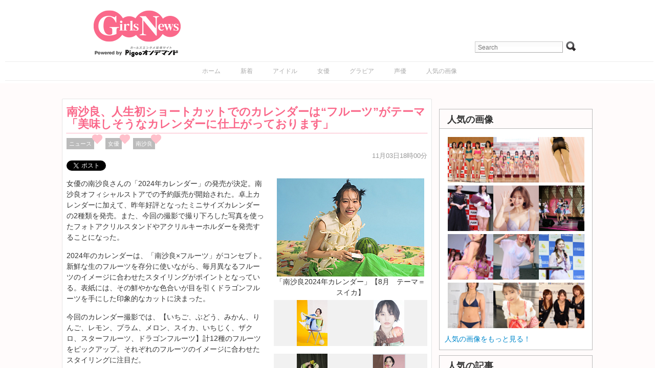

--- FILE ---
content_type: text/html; charset=UTF-8
request_url: https://girlsnews.tv/actress/426470
body_size: 71660
content:
<!DOCTYPE html>
<html lang="ja">
<head>

    <!-- Google tag (gtag.js) -->
    <script async src="https://www.googletagmanager.com/gtag/js?id=G-XWT3XF331P"></script>
    <script>
        window.dataLayer = window.dataLayer || [];
        function gtag(){dataLayer.push(arguments);}
        gtag('js', new Date());

        gtag('config', 'G-XWT3XF331P');
    </script>

    <meta http-equiv="Content-Type" content="text/html; charset=UTF-8"/>
    <meta name="viewport" content="width=device-width"/>
    <link rel="amphtml" href="https://girlsnews.tv/actress/426470?amp=1"/>
    <meta name="author" content="Re-solution"/>
    
    <link rel="shortcut icon"
          href="https://girlsnews.tv/wp-content/themes/girlsnews/girlsfavicon.ico"
          type="image/vnd.microsoft.icon"/>
    <meta name="generator" content="WordPress 6.6.1"/> <!-- leave this for stats -->
    <link rel="stylesheet" href="https://girlsnews.tv/wp-content/themes/girlsnews/style.css" type="text/css" media="all"/>
    <link rel="stylesheet" href="https://girlsnews.tv/wp-content/themes/girlsnews/add_css.css" type="text/css" media="all"/>

    
    <script src="/AC_RunActiveContent.js" language="javascript"></script>

            <link rel="alternate" type="application/rss+xml" title="ガールズエンターテインメント総合情報サイト RSS Feed"
              href="https://girlsnews.tv/?feed=rss2"/>
        <!--[if IE 6]>
    <script src="https://girlsnews.tv/wp-content/themes/girlsnews/belatedpng.js"></script>
    <script>
        DD_belatedPNG.fix('.png_bg, img, #sidebar ul li, .plimage, .headerimage, .homeimage');
    </script>
    <style>
      #header .blogtitle .sheen {display: none; height: 1px;}
    </style>
  <![endif]-->
    
    <meta property="fb:app_id" content="328126857270354"/>
    <!-- OGPtag Start -->
    <meta property="og:title"
          content="GirlsNews｜ 南沙良、人生初ショートカットでのカレンダーは“フルーツ”がテーマ「美味しそうなカレンダーに仕上がっております」 - GirlsNews"/>
    <meta property="og:type" content="article"/>
    <meta property="og:url" content="https://girlsnews.tv/actress/426470"/>
    <meta property="og:site_name" content="GirlsNews"/>
        <meta property="og:image" content="https://girlsnews.tv/wp-content/uploads/2023/11/img20231103minami00.jpg"/>
    <meta property="og:description" content="女優の南沙良さんの「2024年カレンダー」の発売が決定。南沙良オフィシャルストアでの予約販売が開始された。卓上カレンダーに加えて、昨年好評となったミニサイズカレンダーの2種類を発売。また、今回の撮影で撮り下ろした写真を使ったフォトアクリルスタ..." />
    <!-- OGPtag End -->

    <!-- TwitterCard Start -->
    <meta name="twitter:card" content="summary_large_image"/>
    <meta name="twitter:creator" content="@GirlsNewsTV" />
    <meta name="twitter:site" content="@GirlsNewsTV"/>
    <meta name="twitter:title" content="GirlsNews｜ 南沙良、人生初ショートカットでのカレンダーは“フルーツ”がテーマ「美味しそうなカレンダーに仕上がっております」 - GirlsNews" />
    <meta name="twitter:description" content="女優の南沙良さんの「2024年カレンダー」の発売が決定。南沙良オフィシャルストアでの予約販売が開始された。卓上カレンダーに加えて、昨年好評となったミニサイズカレンダーの2種類を発売。また、今回の撮影で撮り下ろした写真を使ったフォトアクリルスタ..." />
    <meta name="twitter:url" content="https://girlsnews.tv/actress/426470" />
    <meta name="twitter:image" content="https://girlsnews.tv/wp-content/uploads/2023/11/img20231103minami00.jpg" />
    <!-- TwitterCard End -->

    
		<!-- All in One SEO 4.7.0 - aioseo.com -->
		<title>南沙良、人生初ショートカットでのカレンダーは“フルーツ”がテーマ「美味しそうなカレンダーに仕上がっております」 - GirlsNews</title>
		<meta name="description" content="女優の南沙良さんの「2024年カレンダー」の発売が決定。南沙良オフィシャルストアでの予約販売が開始された。卓上" />
		<meta name="robots" content="max-image-preview:large" />
		<link rel="canonical" href="https://girlsnews.tv/actress/426470" />
		<meta name="generator" content="All in One SEO (AIOSEO) 4.7.0" />
		<meta property="og:locale" content="ja_JP" />
		<meta property="og:site_name" content="GirlsNews - ガールズエンターテインメント総合情報サイト" />
		<meta property="og:type" content="article" />
		<meta property="og:title" content="南沙良、人生初ショートカットでのカレンダーは“フルーツ”がテーマ「美味しそうなカレンダーに仕上がっております」 - GirlsNews" />
		<meta property="og:description" content="女優の南沙良さんの「2024年カレンダー」の発売が決定。南沙良オフィシャルストアでの予約販売が開始された。卓上" />
		<meta property="og:url" content="https://girlsnews.tv/actress/426470" />
		<meta property="article:published_time" content="2023-11-03T09:00:19+00:00" />
		<meta property="article:modified_time" content="2023-11-03T02:26:27+00:00" />
		<script type="application/ld+json" class="aioseo-schema">
			{"@context":"https:\/\/schema.org","@graph":[{"@type":"BlogPosting","@id":"https:\/\/girlsnews.tv\/actress\/426470#blogposting","name":"\u5357\u6c99\u826f\u3001\u4eba\u751f\u521d\u30b7\u30e7\u30fc\u30c8\u30ab\u30c3\u30c8\u3067\u306e\u30ab\u30ec\u30f3\u30c0\u30fc\u306f\u201c\u30d5\u30eb\u30fc\u30c4\u201d\u304c\u30c6\u30fc\u30de\u300c\u7f8e\u5473\u3057\u305d\u3046\u306a\u30ab\u30ec\u30f3\u30c0\u30fc\u306b\u4ed5\u4e0a\u304c\u3063\u3066\u304a\u308a\u307e\u3059\u300d - GirlsNews","headline":"\u5357\u6c99\u826f\u3001\u4eba\u751f\u521d\u30b7\u30e7\u30fc\u30c8\u30ab\u30c3\u30c8\u3067\u306e\u30ab\u30ec\u30f3\u30c0\u30fc\u306f\u201c\u30d5\u30eb\u30fc\u30c4\u201d\u304c\u30c6\u30fc\u30de\u300c\u7f8e\u5473\u3057\u305d\u3046\u306a\u30ab\u30ec\u30f3\u30c0\u30fc\u306b\u4ed5\u4e0a\u304c\u3063\u3066\u304a\u308a\u307e\u3059\u300d","author":{"@id":"https:\/\/girlsnews.tv\/author\/hiro830#author"},"publisher":{"@id":"https:\/\/girlsnews.tv\/#organization"},"image":{"@type":"ImageObject","url":"https:\/\/girlsnews.tv\/wp-content\/uploads\/2023\/11\/img20231103minami00.jpg","width":670,"height":402},"datePublished":"2023-11-03T18:00:19+09:00","dateModified":"2023-11-03T11:26:27+09:00","inLanguage":"ja","mainEntityOfPage":{"@id":"https:\/\/girlsnews.tv\/actress\/426470#webpage"},"isPartOf":{"@id":"https:\/\/girlsnews.tv\/actress\/426470#webpage"},"articleSection":"\u30cb\u30e5\u30fc\u30b9, \u5973\u512a, \u5357\u6c99\u826f"},{"@type":"BreadcrumbList","@id":"https:\/\/girlsnews.tv\/actress\/426470#breadcrumblist","itemListElement":[{"@type":"ListItem","@id":"https:\/\/girlsnews.tv\/#listItem","position":1,"name":"Home","item":"https:\/\/girlsnews.tv\/","nextItem":"https:\/\/girlsnews.tv\/category\/actress#listItem"},{"@type":"ListItem","@id":"https:\/\/girlsnews.tv\/category\/actress#listItem","position":2,"name":"\u5973\u512a","previousItem":"https:\/\/girlsnews.tv\/#listItem"}]},{"@type":"Organization","@id":"https:\/\/girlsnews.tv\/#organization","name":"GirlsNews","description":"\u30ac\u30fc\u30eb\u30ba\u30a8\u30f3\u30bf\u30fc\u30c6\u30a4\u30f3\u30e1\u30f3\u30c8\u7dcf\u5408\u60c5\u5831\u30b5\u30a4\u30c8","url":"https:\/\/girlsnews.tv\/"},{"@type":"Person","@id":"https:\/\/girlsnews.tv\/author\/hiro830#author","url":"https:\/\/girlsnews.tv\/author\/hiro830","name":"hiro830"},{"@type":"WebPage","@id":"https:\/\/girlsnews.tv\/actress\/426470#webpage","url":"https:\/\/girlsnews.tv\/actress\/426470","name":"\u5357\u6c99\u826f\u3001\u4eba\u751f\u521d\u30b7\u30e7\u30fc\u30c8\u30ab\u30c3\u30c8\u3067\u306e\u30ab\u30ec\u30f3\u30c0\u30fc\u306f\u201c\u30d5\u30eb\u30fc\u30c4\u201d\u304c\u30c6\u30fc\u30de\u300c\u7f8e\u5473\u3057\u305d\u3046\u306a\u30ab\u30ec\u30f3\u30c0\u30fc\u306b\u4ed5\u4e0a\u304c\u3063\u3066\u304a\u308a\u307e\u3059\u300d - GirlsNews","description":"\u5973\u512a\u306e\u5357\u6c99\u826f\u3055\u3093\u306e\u300c2024\u5e74\u30ab\u30ec\u30f3\u30c0\u30fc\u300d\u306e\u767a\u58f2\u304c\u6c7a\u5b9a\u3002\u5357\u6c99\u826f\u30aa\u30d5\u30a3\u30b7\u30e3\u30eb\u30b9\u30c8\u30a2\u3067\u306e\u4e88\u7d04\u8ca9\u58f2\u304c\u958b\u59cb\u3055\u308c\u305f\u3002\u5353\u4e0a","inLanguage":"ja","isPartOf":{"@id":"https:\/\/girlsnews.tv\/#website"},"breadcrumb":{"@id":"https:\/\/girlsnews.tv\/actress\/426470#breadcrumblist"},"author":{"@id":"https:\/\/girlsnews.tv\/author\/hiro830#author"},"creator":{"@id":"https:\/\/girlsnews.tv\/author\/hiro830#author"},"image":{"@type":"ImageObject","url":"https:\/\/girlsnews.tv\/wp-content\/uploads\/2023\/11\/img20231103minami00.jpg","@id":"https:\/\/girlsnews.tv\/actress\/426470\/#mainImage","width":670,"height":402},"primaryImageOfPage":{"@id":"https:\/\/girlsnews.tv\/actress\/426470#mainImage"},"datePublished":"2023-11-03T18:00:19+09:00","dateModified":"2023-11-03T11:26:27+09:00"},{"@type":"WebSite","@id":"https:\/\/girlsnews.tv\/#website","url":"https:\/\/girlsnews.tv\/","name":"GirlsNews","description":"\u30ac\u30fc\u30eb\u30ba\u30a8\u30f3\u30bf\u30fc\u30c6\u30a4\u30f3\u30e1\u30f3\u30c8\u7dcf\u5408\u60c5\u5831\u30b5\u30a4\u30c8","inLanguage":"ja","publisher":{"@id":"https:\/\/girlsnews.tv\/#organization"}}]}
		</script>
		<!-- All in One SEO -->

<script type="text/javascript" id="wpp-js" src="https://girlsnews.tv/wp-content/plugins/wordpress-popular-posts/assets/js/wpp.min.js" data-sampling="0" data-sampling-rate="100" data-api-url="https://girlsnews.tv/wp-json/wordpress-popular-posts" data-post-id="426470" data-token="ce20db3d5d" data-lang="0" data-debug="0"></script>
<link rel='dns-prefetch' href='//code.jquery.com' />
<script type="text/javascript">
/* <![CDATA[ */
window._wpemojiSettings = {"baseUrl":"https:\/\/s.w.org\/images\/core\/emoji\/15.0.3\/72x72\/","ext":".png","svgUrl":"https:\/\/s.w.org\/images\/core\/emoji\/15.0.3\/svg\/","svgExt":".svg","source":{"concatemoji":"https:\/\/girlsnews.tv\/wp-includes\/js\/wp-emoji-release.min.js?ver=6.6.1"}};
/*! This file is auto-generated */
!function(i,n){var o,s,e;function c(e){try{var t={supportTests:e,timestamp:(new Date).valueOf()};sessionStorage.setItem(o,JSON.stringify(t))}catch(e){}}function p(e,t,n){e.clearRect(0,0,e.canvas.width,e.canvas.height),e.fillText(t,0,0);var t=new Uint32Array(e.getImageData(0,0,e.canvas.width,e.canvas.height).data),r=(e.clearRect(0,0,e.canvas.width,e.canvas.height),e.fillText(n,0,0),new Uint32Array(e.getImageData(0,0,e.canvas.width,e.canvas.height).data));return t.every(function(e,t){return e===r[t]})}function u(e,t,n){switch(t){case"flag":return n(e,"\ud83c\udff3\ufe0f\u200d\u26a7\ufe0f","\ud83c\udff3\ufe0f\u200b\u26a7\ufe0f")?!1:!n(e,"\ud83c\uddfa\ud83c\uddf3","\ud83c\uddfa\u200b\ud83c\uddf3")&&!n(e,"\ud83c\udff4\udb40\udc67\udb40\udc62\udb40\udc65\udb40\udc6e\udb40\udc67\udb40\udc7f","\ud83c\udff4\u200b\udb40\udc67\u200b\udb40\udc62\u200b\udb40\udc65\u200b\udb40\udc6e\u200b\udb40\udc67\u200b\udb40\udc7f");case"emoji":return!n(e,"\ud83d\udc26\u200d\u2b1b","\ud83d\udc26\u200b\u2b1b")}return!1}function f(e,t,n){var r="undefined"!=typeof WorkerGlobalScope&&self instanceof WorkerGlobalScope?new OffscreenCanvas(300,150):i.createElement("canvas"),a=r.getContext("2d",{willReadFrequently:!0}),o=(a.textBaseline="top",a.font="600 32px Arial",{});return e.forEach(function(e){o[e]=t(a,e,n)}),o}function t(e){var t=i.createElement("script");t.src=e,t.defer=!0,i.head.appendChild(t)}"undefined"!=typeof Promise&&(o="wpEmojiSettingsSupports",s=["flag","emoji"],n.supports={everything:!0,everythingExceptFlag:!0},e=new Promise(function(e){i.addEventListener("DOMContentLoaded",e,{once:!0})}),new Promise(function(t){var n=function(){try{var e=JSON.parse(sessionStorage.getItem(o));if("object"==typeof e&&"number"==typeof e.timestamp&&(new Date).valueOf()<e.timestamp+604800&&"object"==typeof e.supportTests)return e.supportTests}catch(e){}return null}();if(!n){if("undefined"!=typeof Worker&&"undefined"!=typeof OffscreenCanvas&&"undefined"!=typeof URL&&URL.createObjectURL&&"undefined"!=typeof Blob)try{var e="postMessage("+f.toString()+"("+[JSON.stringify(s),u.toString(),p.toString()].join(",")+"));",r=new Blob([e],{type:"text/javascript"}),a=new Worker(URL.createObjectURL(r),{name:"wpTestEmojiSupports"});return void(a.onmessage=function(e){c(n=e.data),a.terminate(),t(n)})}catch(e){}c(n=f(s,u,p))}t(n)}).then(function(e){for(var t in e)n.supports[t]=e[t],n.supports.everything=n.supports.everything&&n.supports[t],"flag"!==t&&(n.supports.everythingExceptFlag=n.supports.everythingExceptFlag&&n.supports[t]);n.supports.everythingExceptFlag=n.supports.everythingExceptFlag&&!n.supports.flag,n.DOMReady=!1,n.readyCallback=function(){n.DOMReady=!0}}).then(function(){return e}).then(function(){var e;n.supports.everything||(n.readyCallback(),(e=n.source||{}).concatemoji?t(e.concatemoji):e.wpemoji&&e.twemoji&&(t(e.twemoji),t(e.wpemoji)))}))}((window,document),window._wpemojiSettings);
/* ]]> */
</script>
<style id='wp-emoji-styles-inline-css' type='text/css'>

	img.wp-smiley, img.emoji {
		display: inline !important;
		border: none !important;
		box-shadow: none !important;
		height: 1em !important;
		width: 1em !important;
		margin: 0 0.07em !important;
		vertical-align: -0.1em !important;
		background: none !important;
		padding: 0 !important;
	}
</style>
<link rel='stylesheet' id='wp-block-library-css' href='https://girlsnews.tv/wp-includes/css/dist/block-library/style.min.css?ver=6.6.1' type='text/css' media='all' />
<style id='classic-theme-styles-inline-css' type='text/css'>
/*! This file is auto-generated */
.wp-block-button__link{color:#fff;background-color:#32373c;border-radius:9999px;box-shadow:none;text-decoration:none;padding:calc(.667em + 2px) calc(1.333em + 2px);font-size:1.125em}.wp-block-file__button{background:#32373c;color:#fff;text-decoration:none}
</style>
<style id='global-styles-inline-css' type='text/css'>
:root{--wp--preset--aspect-ratio--square: 1;--wp--preset--aspect-ratio--4-3: 4/3;--wp--preset--aspect-ratio--3-4: 3/4;--wp--preset--aspect-ratio--3-2: 3/2;--wp--preset--aspect-ratio--2-3: 2/3;--wp--preset--aspect-ratio--16-9: 16/9;--wp--preset--aspect-ratio--9-16: 9/16;--wp--preset--color--black: #000000;--wp--preset--color--cyan-bluish-gray: #abb8c3;--wp--preset--color--white: #ffffff;--wp--preset--color--pale-pink: #f78da7;--wp--preset--color--vivid-red: #cf2e2e;--wp--preset--color--luminous-vivid-orange: #ff6900;--wp--preset--color--luminous-vivid-amber: #fcb900;--wp--preset--color--light-green-cyan: #7bdcb5;--wp--preset--color--vivid-green-cyan: #00d084;--wp--preset--color--pale-cyan-blue: #8ed1fc;--wp--preset--color--vivid-cyan-blue: #0693e3;--wp--preset--color--vivid-purple: #9b51e0;--wp--preset--gradient--vivid-cyan-blue-to-vivid-purple: linear-gradient(135deg,rgba(6,147,227,1) 0%,rgb(155,81,224) 100%);--wp--preset--gradient--light-green-cyan-to-vivid-green-cyan: linear-gradient(135deg,rgb(122,220,180) 0%,rgb(0,208,130) 100%);--wp--preset--gradient--luminous-vivid-amber-to-luminous-vivid-orange: linear-gradient(135deg,rgba(252,185,0,1) 0%,rgba(255,105,0,1) 100%);--wp--preset--gradient--luminous-vivid-orange-to-vivid-red: linear-gradient(135deg,rgba(255,105,0,1) 0%,rgb(207,46,46) 100%);--wp--preset--gradient--very-light-gray-to-cyan-bluish-gray: linear-gradient(135deg,rgb(238,238,238) 0%,rgb(169,184,195) 100%);--wp--preset--gradient--cool-to-warm-spectrum: linear-gradient(135deg,rgb(74,234,220) 0%,rgb(151,120,209) 20%,rgb(207,42,186) 40%,rgb(238,44,130) 60%,rgb(251,105,98) 80%,rgb(254,248,76) 100%);--wp--preset--gradient--blush-light-purple: linear-gradient(135deg,rgb(255,206,236) 0%,rgb(152,150,240) 100%);--wp--preset--gradient--blush-bordeaux: linear-gradient(135deg,rgb(254,205,165) 0%,rgb(254,45,45) 50%,rgb(107,0,62) 100%);--wp--preset--gradient--luminous-dusk: linear-gradient(135deg,rgb(255,203,112) 0%,rgb(199,81,192) 50%,rgb(65,88,208) 100%);--wp--preset--gradient--pale-ocean: linear-gradient(135deg,rgb(255,245,203) 0%,rgb(182,227,212) 50%,rgb(51,167,181) 100%);--wp--preset--gradient--electric-grass: linear-gradient(135deg,rgb(202,248,128) 0%,rgb(113,206,126) 100%);--wp--preset--gradient--midnight: linear-gradient(135deg,rgb(2,3,129) 0%,rgb(40,116,252) 100%);--wp--preset--font-size--small: 13px;--wp--preset--font-size--medium: 20px;--wp--preset--font-size--large: 36px;--wp--preset--font-size--x-large: 42px;--wp--preset--spacing--20: 0.44rem;--wp--preset--spacing--30: 0.67rem;--wp--preset--spacing--40: 1rem;--wp--preset--spacing--50: 1.5rem;--wp--preset--spacing--60: 2.25rem;--wp--preset--spacing--70: 3.38rem;--wp--preset--spacing--80: 5.06rem;--wp--preset--shadow--natural: 6px 6px 9px rgba(0, 0, 0, 0.2);--wp--preset--shadow--deep: 12px 12px 50px rgba(0, 0, 0, 0.4);--wp--preset--shadow--sharp: 6px 6px 0px rgba(0, 0, 0, 0.2);--wp--preset--shadow--outlined: 6px 6px 0px -3px rgba(255, 255, 255, 1), 6px 6px rgba(0, 0, 0, 1);--wp--preset--shadow--crisp: 6px 6px 0px rgba(0, 0, 0, 1);}:where(.is-layout-flex){gap: 0.5em;}:where(.is-layout-grid){gap: 0.5em;}body .is-layout-flex{display: flex;}.is-layout-flex{flex-wrap: wrap;align-items: center;}.is-layout-flex > :is(*, div){margin: 0;}body .is-layout-grid{display: grid;}.is-layout-grid > :is(*, div){margin: 0;}:where(.wp-block-columns.is-layout-flex){gap: 2em;}:where(.wp-block-columns.is-layout-grid){gap: 2em;}:where(.wp-block-post-template.is-layout-flex){gap: 1.25em;}:where(.wp-block-post-template.is-layout-grid){gap: 1.25em;}.has-black-color{color: var(--wp--preset--color--black) !important;}.has-cyan-bluish-gray-color{color: var(--wp--preset--color--cyan-bluish-gray) !important;}.has-white-color{color: var(--wp--preset--color--white) !important;}.has-pale-pink-color{color: var(--wp--preset--color--pale-pink) !important;}.has-vivid-red-color{color: var(--wp--preset--color--vivid-red) !important;}.has-luminous-vivid-orange-color{color: var(--wp--preset--color--luminous-vivid-orange) !important;}.has-luminous-vivid-amber-color{color: var(--wp--preset--color--luminous-vivid-amber) !important;}.has-light-green-cyan-color{color: var(--wp--preset--color--light-green-cyan) !important;}.has-vivid-green-cyan-color{color: var(--wp--preset--color--vivid-green-cyan) !important;}.has-pale-cyan-blue-color{color: var(--wp--preset--color--pale-cyan-blue) !important;}.has-vivid-cyan-blue-color{color: var(--wp--preset--color--vivid-cyan-blue) !important;}.has-vivid-purple-color{color: var(--wp--preset--color--vivid-purple) !important;}.has-black-background-color{background-color: var(--wp--preset--color--black) !important;}.has-cyan-bluish-gray-background-color{background-color: var(--wp--preset--color--cyan-bluish-gray) !important;}.has-white-background-color{background-color: var(--wp--preset--color--white) !important;}.has-pale-pink-background-color{background-color: var(--wp--preset--color--pale-pink) !important;}.has-vivid-red-background-color{background-color: var(--wp--preset--color--vivid-red) !important;}.has-luminous-vivid-orange-background-color{background-color: var(--wp--preset--color--luminous-vivid-orange) !important;}.has-luminous-vivid-amber-background-color{background-color: var(--wp--preset--color--luminous-vivid-amber) !important;}.has-light-green-cyan-background-color{background-color: var(--wp--preset--color--light-green-cyan) !important;}.has-vivid-green-cyan-background-color{background-color: var(--wp--preset--color--vivid-green-cyan) !important;}.has-pale-cyan-blue-background-color{background-color: var(--wp--preset--color--pale-cyan-blue) !important;}.has-vivid-cyan-blue-background-color{background-color: var(--wp--preset--color--vivid-cyan-blue) !important;}.has-vivid-purple-background-color{background-color: var(--wp--preset--color--vivid-purple) !important;}.has-black-border-color{border-color: var(--wp--preset--color--black) !important;}.has-cyan-bluish-gray-border-color{border-color: var(--wp--preset--color--cyan-bluish-gray) !important;}.has-white-border-color{border-color: var(--wp--preset--color--white) !important;}.has-pale-pink-border-color{border-color: var(--wp--preset--color--pale-pink) !important;}.has-vivid-red-border-color{border-color: var(--wp--preset--color--vivid-red) !important;}.has-luminous-vivid-orange-border-color{border-color: var(--wp--preset--color--luminous-vivid-orange) !important;}.has-luminous-vivid-amber-border-color{border-color: var(--wp--preset--color--luminous-vivid-amber) !important;}.has-light-green-cyan-border-color{border-color: var(--wp--preset--color--light-green-cyan) !important;}.has-vivid-green-cyan-border-color{border-color: var(--wp--preset--color--vivid-green-cyan) !important;}.has-pale-cyan-blue-border-color{border-color: var(--wp--preset--color--pale-cyan-blue) !important;}.has-vivid-cyan-blue-border-color{border-color: var(--wp--preset--color--vivid-cyan-blue) !important;}.has-vivid-purple-border-color{border-color: var(--wp--preset--color--vivid-purple) !important;}.has-vivid-cyan-blue-to-vivid-purple-gradient-background{background: var(--wp--preset--gradient--vivid-cyan-blue-to-vivid-purple) !important;}.has-light-green-cyan-to-vivid-green-cyan-gradient-background{background: var(--wp--preset--gradient--light-green-cyan-to-vivid-green-cyan) !important;}.has-luminous-vivid-amber-to-luminous-vivid-orange-gradient-background{background: var(--wp--preset--gradient--luminous-vivid-amber-to-luminous-vivid-orange) !important;}.has-luminous-vivid-orange-to-vivid-red-gradient-background{background: var(--wp--preset--gradient--luminous-vivid-orange-to-vivid-red) !important;}.has-very-light-gray-to-cyan-bluish-gray-gradient-background{background: var(--wp--preset--gradient--very-light-gray-to-cyan-bluish-gray) !important;}.has-cool-to-warm-spectrum-gradient-background{background: var(--wp--preset--gradient--cool-to-warm-spectrum) !important;}.has-blush-light-purple-gradient-background{background: var(--wp--preset--gradient--blush-light-purple) !important;}.has-blush-bordeaux-gradient-background{background: var(--wp--preset--gradient--blush-bordeaux) !important;}.has-luminous-dusk-gradient-background{background: var(--wp--preset--gradient--luminous-dusk) !important;}.has-pale-ocean-gradient-background{background: var(--wp--preset--gradient--pale-ocean) !important;}.has-electric-grass-gradient-background{background: var(--wp--preset--gradient--electric-grass) !important;}.has-midnight-gradient-background{background: var(--wp--preset--gradient--midnight) !important;}.has-small-font-size{font-size: var(--wp--preset--font-size--small) !important;}.has-medium-font-size{font-size: var(--wp--preset--font-size--medium) !important;}.has-large-font-size{font-size: var(--wp--preset--font-size--large) !important;}.has-x-large-font-size{font-size: var(--wp--preset--font-size--x-large) !important;}
:where(.wp-block-post-template.is-layout-flex){gap: 1.25em;}:where(.wp-block-post-template.is-layout-grid){gap: 1.25em;}
:where(.wp-block-columns.is-layout-flex){gap: 2em;}:where(.wp-block-columns.is-layout-grid){gap: 2em;}
:root :where(.wp-block-pullquote){font-size: 1.5em;line-height: 1.6;}
</style>
<link rel='stylesheet' id='contact-form-7-css' href='https://girlsnews.tv/wp-content/plugins/contact-form-7/includes/css/styles.css?ver=5.9.8' type='text/css' media='all' />
<link rel='stylesheet' id='wp-pagenavi-css' href='https://girlsnews.tv/wp-content/plugins/wp-pagenavi/pagenavi-css.css?ver=2.70' type='text/css' media='all' />
<link rel='stylesheet' id='wordpress-popular-posts-css-css' href='https://girlsnews.tv/wp-content/plugins/wordpress-popular-posts/assets/css/wpp.css?ver=7.0.1' type='text/css' media='all' />
<link rel="https://api.w.org/" href="https://girlsnews.tv/wp-json/" /><link rel="alternate" title="JSON" type="application/json" href="https://girlsnews.tv/wp-json/wp/v2/posts/426470" /><link rel="EditURI" type="application/rsd+xml" title="RSD" href="https://girlsnews.tv/xmlrpc.php?rsd" />
<meta name="generator" content="WordPress 6.6.1" />
<link rel='shortlink' href='https://girlsnews.tv/?p=426470' />
<link rel="alternate" title="oEmbed (JSON)" type="application/json+oembed" href="https://girlsnews.tv/wp-json/oembed/1.0/embed?url=https%3A%2F%2Fgirlsnews.tv%2Factress%2F426470" />
<link rel="alternate" title="oEmbed (XML)" type="text/xml+oembed" href="https://girlsnews.tv/wp-json/oembed/1.0/embed?url=https%3A%2F%2Fgirlsnews.tv%2Factress%2F426470&#038;format=xml" />
            <style id="wpp-loading-animation-styles">@-webkit-keyframes bgslide{from{background-position-x:0}to{background-position-x:-200%}}@keyframes bgslide{from{background-position-x:0}to{background-position-x:-200%}}.wpp-widget-block-placeholder,.wpp-shortcode-placeholder{margin:0 auto;width:60px;height:3px;background:#dd3737;background:linear-gradient(90deg,#dd3737 0%,#571313 10%,#dd3737 100%);background-size:200% auto;border-radius:3px;-webkit-animation:bgslide 1s infinite linear;animation:bgslide 1s infinite linear}</style>
            

    <!-- lightbox -->
    <link rel="stylesheet" href="https://girlsnews.tv/wp-content/themes/girlsnews/js/lightbox.css" type="text/css" media="screen"/>
    <script type="text/javascript" src="https://girlsnews.tv/wp-content/themes/girlsnews/js/lightbox-plus-jquery.js"></script>

            <!-- Sidebar docking boxes (dbx) by Brothercake - http://www.brothercake.com/ -->
        <script type="text/javascript" src="https://girlsnews.tv/wp-content/themes/girlsnews/js/dbx/dbx.js"></script>
        <script type="text/javascript" src="https://girlsnews.tv/wp-content/themes/girlsnews/js/dbx/dbx-key.js"></script>
        <link rel="stylesheet" type="text/css" href="https://girlsnews.tv/wp-content/themes/girlsnews/js/dbx/dbx.css"
          media="screen, projection"/>
    <script type="text/javascript" src="/js/dropdownmenu/navi/DropDownMenu.js" defer="defer"></script>
    <script type="text/javascript">
        (function () {
            //スクロールのオフセット値
            var offsetY = -10;
            //スクロールにかかる時間
            var time = 500;

            //ページ内リンクのみを取得
            $('a[href^=#]').click(function () {
                //移動先となる要素を取得
                var target = $(this.hash);
                if (!target.length) return;
                //移動先となる値
                var targetY = target.offset().top + offsetY;
                //スクロールアニメーション
                $('html,body').animate({scrollTop: targetY}, time, 'swing');
                //ハッシュ書き換えとく
                window.history.pushState(null, null, this.hash);
                //デフォルトの処理はキャンセル
                return false;
            });
        });
    </script>
    
    <link rel="stylesheet" type="text/css" href="https://girlsnews.tv/wp-content/themes/girlsnews/js/slidebars/slidebars.css"
          media="screen, projection"/>
    <script type="text/javascript" src="https://girlsnews.tv/wp-content/themes/girlsnews/js/jscroll/jquery.jscroll.min.js"></script>

    <script type='text/javascript'>
        var googletag = googletag || {};
        googletag.cmd = googletag.cmd || [];
        (function () {
            var gads = document.createElement('script');
            gads.async = true;
            gads.type = 'text/javascript';
            var useSSL = 'https:' == document.location.protocol;
            gads.src = (useSSL ? 'https:' : 'http:') + '//www.googletagservices.com/tag/js/gpt.js';
            var node = document.getElementsByTagName('script')[0];
            node.parentNode.insertBefore(gads, node);
        })();
    </script>
    <script type='text/javascript'>
        googletag.cmd.push(function () {
            googletag.defineSlot('/51459170/MicroAdビッグバナー', [728, 90], 'div-gpt-ad-1365661108501-0').addService(googletag.pubads());
            googletag.defineSlot('/51459170/ビッグバナー_記事', [728, 90], 'div-gpt-ad-1365661108501-1').addService(googletag.pubads());
            googletag.defineSlot('/51459170/レクタングル_上', [300, 250], 'div-gpt-ad-1365661108501-2').addService(googletag.pubads());
            googletag.defineSlot('/51459170/レクタングル_下', [300, 250], 'div-gpt-ad-1365661108501-3').addService(googletag.pubads());
            googletag.defineSlot('/51459170/レクタングル_記事', [300, 250], 'div-gpt-ad-1365661108501-4').addService(googletag.pubads());
            googletag.pubads().enableSingleRequest();
            googletag.enableServices();
        });
    </script>

    <!-- microadCOMPASS広告 -->
    <script type="text/javascript">
        var microadCompass = microadCompass || {};
        microadCompass.queue = microadCompass.queue || [];
    </script>
    <script type="text/javascript" charset="UTF-8" src="//j.microad.net/js/compass.js"
            onload="new microadCompass.AdInitializer().initialize();" async></script>
    <!-- Fotorama from CDNJS, 19 KB -->
    <link  href="/fotorama/fotorama.css" rel="stylesheet">

</head>

<body>
<!-- Google Tag Manager Start -->
<script type="text/javascript">
    window.___gcfg = {lang: 'ja'};

    (function () {
        var po = document.createElement('script');
        po.type = 'text/javascript';
        po.async = true;
        po.src = 'https://apis.google.com/js/plusone.js';
        var s = document.getElementsByTagName('script')[0];
        s.parentNode.insertBefore(po, s);
    })();
</script>

<div id="fb-root"></div>
<script>
    (function (d, s, id) {
        var js, fjs = d.getElementsByTagName(s)[0];
        if (d.getElementById(id)) return;
        js = d.createElement(s);
        js.id = id;
        js.src = "https://connect.facebook.net/ja_JP/all.js#xfbml=1&appId=313238798761910";
        fjs.parentNode.insertBefore(js, fjs);
    }(document, 'script', 'facebook-jssdk'));
</script>

<div canvas="container"><!-- for Slidebars Start -->
    <!-- PigooHoverMenu Start -->
    <nav id="gnav" style="display: none;"></nav>
        <!-- PigooHoverMenu End -->

    <div id="header" class="fix contents">
                                    <div class="blogtitle">
                    <a href="https://girlsnews.tv"><img class="logo"
                                                                       src="https://girlsnews.tv/wp-content/themes/girlsnews/images/logo.png"
                                                                       alt="GirlsNews"/></a>
                </div>
            

            <div class="toolbox"><form method="get" id="searchform" action="https://girlsnews.tv/" target="_top">
  <input type="text" name="s" value="" id="s" placeholder="Search" />
  <input type="submit" value="Go" id="searchsubmit" class="png_bg" />
</form></div>
        
        <div id="sp-menu"></div>

    </div><!-- /header -->

    <div id="menu"><div class="menu-%e3%83%a1%e3%83%8b%e3%83%a5%e3%83%bc-container"><ul id="nav" class="menu"><li id="menu-item-41332" class="menu-item menu-item-type-custom menu-item-object-custom menu-item-home menu-item-41332"><a href="https://girlsnews.tv/">ホーム</a></li>
<li id="menu-item-298439" class="menu-item menu-item-type-taxonomy menu-item-object-category current-post-ancestor current-menu-parent current-post-parent menu-item-298439"><a href="https://girlsnews.tv/category/news">新着</a></li>
<li id="menu-item-298438" class="menu-item menu-item-type-taxonomy menu-item-object-category menu-item-298438"><a href="https://girlsnews.tv/category/unit">アイドル</a></li>
<li id="menu-item-41560" class="menu-item menu-item-type-taxonomy menu-item-object-category current-post-ancestor current-menu-parent current-post-parent menu-item-41560"><a href="https://girlsnews.tv/category/actress">女優</a></li>
<li id="menu-item-412166" class="menu-item menu-item-type-taxonomy menu-item-object-category menu-item-412166"><a href="https://girlsnews.tv/category/gravureidol">グラビア</a></li>
<li id="menu-item-41559" class="menu-item menu-item-type-taxonomy menu-item-object-category menu-item-41559"><a href="https://girlsnews.tv/category/voice">声優</a></li>
<li id="menu-item-41331" class="menu-item menu-item-type-custom menu-item-object-custom menu-item-41331"><a href="https://girlsnews.tv/hotimages">人気の画像</a></li>
</ul></div></div>

<div class="base">
  <div class="contents">
    
        
    <div class="main_colum repo_contents">
                          <div class="post" id="post-426470">
          <div class="title">
            <h1>南沙良、人生初ショートカットでのカレンダーは“フルーツ”がテーマ「美味しそうなカレンダーに仕上がっております」</h1>
            <div class="postdata">
                            <div class="clearfix">
                <span class="category"><a href="https://girlsnews.tv/category/news" rel="category tag" class="data-tag_1">ニュース</a> <a href="https://girlsnews.tv/favorite.php?cat_id=80&mode=add" class="add_fav add_fav_1"><span class="heart"></span></a><a href="https://girlsnews.tv/category/actress" rel="category tag" class="data-tag_2">女優</a> <a href="https://girlsnews.tv/favorite.php?cat_id=73&mode=add" class="add_fav add_fav_2"><span class="heart"></span></a><a href="https://girlsnews.tv/tag/%e5%8d%97%e6%b2%99%e8%89%af" rel="tag" class="data-tag_3">南沙良</a> <a href="https://girlsnews.tv/favorite.php?tag_id=3129&mode=add" class="add_fav add_fav_3"><span class="heart"></span></a></span><!-- カテゴリータグ -->

                <span class="postdate">11月03日18時00分</span>
                <span class="sharebox"><ul>
  <li id="twitter"><a href="//twitter.com/share" class="twitter-share-button" data-lang="ja">この記事をTwitterでつぶやく_</a><script>!function(d,s,id){var js,fjs=d.getElementsByTagName(s)[0];if(!d.getElementById(id)){js=d.createElement(s);js.id=id;js.src="//platform.twitter.com/widgets.js";fjs.parentNode.insertBefore(js,fjs);}}(document,"script","twitter-wjs");</script></li>
  <li class="likeButton"><div class="fb-like" data-send="false" data-layout="button_count" data-width="100" data-show-faces="false"></div></li>
  <li><a href="//b.hatena.ne.jp/entry/https://girlsnews.tv/actress/426470" class="hatena-bookmark-button" data-hatena-bookmark-title="南沙良、人生初ショートカットでのカレンダーは“フルーツ”がテーマ「美味しそうなカレンダーに仕上がっております」" data-hatena-bookmark-layout="standard" title="このエントリーをはてなブックマークに追加"><img src="//b.st-hatena.com/images/entry-button/button-only.gif" alt="このエントリーをはてなブックマークに追加" width="20" height="20" style="border: none;" />このエントリーをはてなブックマークに追加</a><script type="text/javascript" src="//b.st-hatena.com/js/bookmark_button.js" charset="utf-8" async="async"></script></li>
  <li id="google"><g:plusone size="medium"></g:plusone></li>
</ul>
</span><!-- ソーシャルボタン -->
              </div>
              <!--<span class="right mini-add-comment"><a href="#respond">Add comments</a></span>-->
            </div>
          </div>
          
          <div class="entry">
            <div class="content_text">
              <!-- 画像 Start -->
              <div class="img_field_wrap">
                <div id="img_field" name="img_field" class="clearfix">
                  
                <div class="single_img_field_l">
                  
                  <a class="single_image" data-fancybox="gallery" data-caption="「南沙良2024年カレンダー」【8月　テーマ＝スイカ】" data-test="yu" href="https://girlsnews.tv/reimage/y2023/m11/w1000/img20231103minami02.jpg" title="「南沙良2024年カレンダー」【8月　テーマ＝スイカ】">
                    <img src="https://girlsnews.tv/reimage/y2023/m11/w288/img20231103minami02.jpg" alt="「南沙良2024年カレンダー」【8月　テーマ＝スイカ】"></a>
                  <div class="single_img_field_lalt">「南沙良2024年カレンダー」【8月　テーマ＝スイカ】</div>
                </div>

                    <div class="single_img_field_s_wrap">
                    <ul>

                        <li class="single_img_field_s">
                          <a class="single_image" data-fancybox="gallery" data-caption="「南沙良2024年カレンダー」【7月 テーマ＝メロン】" href="https://girlsnews.tv/reimage/y2023/m11/w1000/img20231103minami01.jpg"  title="「南沙良2024年カレンダー」【7月 テーマ＝メロン】" >
                            <img src="https://girlsnews.tv/reimage/y2023/m11/w130/h90/img20231103minami01.jpg" alt="「南沙良2024年カレンダー」【7月 テーマ＝メロン】"></a>
                        </li>

                        <li class="single_img_field_s">
                          <a class="single_image" data-fancybox="gallery" data-caption="「南沙良2024年カレンダー」【11月　テーマ＝りんご】" href="https://girlsnews.tv/reimage/y2023/m11/w1000/img20231103minami03.jpg" title="「南沙良2024年カレンダー」【11月　テーマ＝りんご】" >
                            <img src="https://girlsnews.tv/reimage/y2023/m11/w130/h90/img20231103minami03.jpg" alt="「南沙良2024年カレンダー」【11月　テーマ＝りんご】"></a>
                        </li>

                        <li class="single_img_field_s">
                          <a class="single_image" data-fancybox="gallery" data-caption="「南沙良2024年カレンダー」" href="https://girlsnews.tv/reimage/y2023/m11/w1000/img20231103minami04.jpg"  title="「南沙良2024年カレンダー」" >
                            <img src="https://girlsnews.tv/reimage/y2023/m11/w130/h90/img20231103minami04.jpg" alt="「南沙良2024年カレンダー」"></a>
                        </li>

                        <li class="single_img_field_s">
                          <a class="single_image" data-fancybox="gallery" data-caption="「南沙良2024年カレンダー」表紙" href="https://girlsnews.tv/reimage/y2023/m11/w1000/img20231103minami05.jpg" title="「南沙良2024年カレンダー」表紙" >
                            <img src="https://girlsnews.tv/reimage/y2023/m11/w130/h90/img20231103minami05.jpg" alt="「南沙良2024年カレンダー」表紙"></a>
                        </li>

        </ul>
        </div>
                                  </div>
                                  <div class="banner" style="display: none"><!-- レクタングル_記事 -->
                    <div id='div-gpt-ad-1365661108501-4' style='width:300px; height:250px;'>
                      <script type='text/javascript'>
                        googletag.cmd.push(function() { googletag.display('div-gpt-ad-1365661108501-4'); });
                      </script>
                    </div>
                  </div><!-- MicroAD End -->
                              </div>
              <!-- 画像 End -->
              
              <p>女優の南沙良さんの「2024年カレンダー」の発売が決定。南沙良オフィシャルストアでの予約販売が開始された。卓上カレンダーに加えて、昨年好評となったミニサイズカレンダーの2種類を発売。また、今回の撮影で撮り下ろした写真を使ったフォトアクリルスタンドやアクリルキーホルダーを発売することになった。</p>
<p>2024年のカレンダーは、「南沙良×フルーツ」がコンセプト。新鮮な生のフルーツを存分に使いながら、毎月異なるフルーツのイメージに合わせたスタイリングがポイントとなっている。表紙には、その鮮やかな色合いが目を引くドラゴンフルーツを手にした印象的なカットに決まった。</p>
<p>今回のカレンダー撮影では、【いちご、ぶどう、みかん、りんご、レモン、プラム、メロン、スイカ、いちじく、ザクロ、スターフルーツ、ドラゴンフルーツ】計12種のフルーツをピックアップ。それぞれのフルーツのイメージに合わせたスタイリングに注目だ。</p>
<p>また、ショートカット後、初のカレンダー撮影となった南さんは、撮影終了直後に「ショートカットだけでこんなにたくさんの（ヘア）スタイリングができるなんて思っていませんでした」と驚きの様<br />
子をみせたという。</p>
<p>主なカット<br />
【7月 テーマ＝メロン】<br />
衣装は、メロンを連想させる色味のタンクトップに、まるでメロンの種のような粒が散りばめられた手袋を着用。衣装を着用した南さんが登場すると、「これは完全にメロンだ！」と現場スタッフが口を揃えたという。この月は、丸っとしたメロンが椅子の端に添えられ、アーティスティックな一枚に仕上がった。</p>
<p>【8月　テーマ＝スイカ】<br />
海でピクニック気分の南沙良さんがはしゃいでいる様子が伝わる撮影に。この時の南さんは、笑顔全開。カレンダー本編で使用されているカットには、スイカを美味しそうに頬張るシーンや、カメラ好きな南さんの私物カメラを使い、お互いに写真を撮り合っているような気分になれるカットも収録されている。</p>
<p>【11月　テーマ＝りんご】<br />
自身イチオシ写真がりんごを手に持ち、こちらを見つめる南さんの表情と、その透き通った瞳に吸い込まれるような透明感のある世界観に仕上がっている。南さんは「全体的な雰囲気が気に入っています」とコメントしている。</p>
<p>本カレンダーは、南沙良オフィシャルストアにて販売中。オフィシャルストア限定のオリジナル商品や、ファンクラブ会員様限定の特典付きスペシャルセットも販売。11/14までの期間限定となっている。また、予約販売期間中には、南沙良オフィシャルファンクラブ内で、撮影のオフショットも公開される。</p>
<p>【南沙良コメント】<br />
意外にもショートカットのバリエーションが多いことに驚きでした！　どれも衣装が素敵だったのですが、特に11月のりんご衣装がお気に入りでして。ちょっと赤ずきんみたい！と盛り上がりながら撮影を進めていました。毎月ごとのフルーツの世界観が可愛らしく、私の好きなフルーツを詰め込んだ、美味しそうなカレンダーに仕上がっております。</p>
<p>【南沙良2024年カレンダー詳細】<br />
MINAMI SARA ONLINE STORE：<br />
URL：https://kokonoshoten.com/store/sara_minami<br />
※全商品販売期間：2023年11/3(金・祝)18:00～11/14(火)23:59</p>
<p>■【FC限定特典付】南沙良 2024スペシャルセット<br />
https://kokonoshoten.com/store/sara_minami/detail.php?goods_id=431<br />
¥7,500 (税込)<br />
サイズ詳細：<br />
卓上カレンダーサイズ：A5サイズ, 28ページ<br />
ミニカレンダーサイズ：約89×51mm, 14枚綴り（本体）／約92×62×6mm（箱）<br />
内容：<br />
南沙良2024年卓上カレンダー(サイン付き)<br />
南沙良2024年ミニサイズカレンダー<br />
【特典】オフショット生写真5枚セット<br />
【特典】オンライン生配信参加権(※45分ほどの生配信を予定しております)</p>
<p>■南沙良2024年卓上カレンダー<br />
¥3,080 (税込)<br />
サイズ詳細：A5サイズ, 28ページ<br />
※受注販売期間中に購入した人に限り、オフショット生写真全5種のうちランダム1種が特典としてつく。</p>
<p>■南沙良2024年ミニサイズカレンダー<br />
¥2,200 (税込)<br />
サイズ詳細：約89×51mm, 14枚綴り（本体）／約92×62×6mm（箱）<br />
※受注販売期間中に購入した人に限り、オフショット生写真全5種のうちランダム1種が特典としてつく。</p>
<p>■アクリルスタンド（南沙良2024年カレンダーグッズ）¥1,500 (税込)</p>
<p>■アクリルキーホルダー（南沙良2024年カレンダーグッズ）¥1,000(税込)</p>
                            
                            
              <small class="pastpost"><a href="https://girlsnews.tv/news/426503" rel="next">前の記事へ</a></small>
              <small class="nextpost"><a href="https://girlsnews.tv/unit/426484" rel="prev">次の記事へ</a></small>
            </div><!-- /content_text -->
            
            <div class="clearfix">
              <span class="sharebox"><ul>
  <li id="twitter"><a href="//twitter.com/share" class="twitter-share-button" data-lang="ja">この記事をTwitterでつぶやく_</a><script>!function(d,s,id){var js,fjs=d.getElementsByTagName(s)[0];if(!d.getElementById(id)){js=d.createElement(s);js.id=id;js.src="//platform.twitter.com/widgets.js";fjs.parentNode.insertBefore(js,fjs);}}(document,"script","twitter-wjs");</script></li>
  <li class="likeButton"><div class="fb-like" data-send="false" data-layout="button_count" data-width="100" data-show-faces="false"></div></li>
  <li><a href="//b.hatena.ne.jp/entry/https://girlsnews.tv/actress/426470" class="hatena-bookmark-button" data-hatena-bookmark-title="南沙良、人生初ショートカットでのカレンダーは“フルーツ”がテーマ「美味しそうなカレンダーに仕上がっております」" data-hatena-bookmark-layout="standard" title="このエントリーをはてなブックマークに追加"><img src="//b.st-hatena.com/images/entry-button/button-only.gif" alt="このエントリーをはてなブックマークに追加" width="20" height="20" style="border: none;" />このエントリーをはてなブックマークに追加</a><script type="text/javascript" src="//b.st-hatena.com/js/bookmark_button.js" charset="utf-8" async="async"></script></li>
  <li id="google"><g:plusone size="medium"></g:plusone></li>
</ul>
</span><!-- ソーシャルボタン -->
            </div>
            
                          <!-- microadCOMPASS広告 PC -->
              <ul class="pc_ad" style="overflow:hidden;width:100%;margin:0 auto;">
                <li style="float:left;margin:0 20px 100px 30px;">
                  <div id="4ffc4944c4f9fd66a839ec7cd01afe57">
                    <script type="text/javascript">
                        microadCompass.queue.push({
                            "spot": "4ffc4944c4f9fd66a839ec7cd01afe57"
                        });
                    </script>
                  </div>
                </li>
                <li style="float:left;margin:0 30px 100px 20px;">
                  <div id="bbc9139edfec7d4130cd1e7b0c621ecf">
                    <script type="text/javascript">
                        microadCompass.queue.push({
                            "spot": "bbc9139edfec7d4130cd1e7b0c621ecf"
                        });
                    </script>
                  </div>
                </li>
              </ul>
              
              <!-- microadCOMPASS広告 SP -->
              <div id="710bcce4980db36fc58960224ba38f14" class="sp_ad">
                <script type="text/javascript">
                    microadCompass.queue.push({
                        "spot": "710bcce4980db36fc58960224ba38f14"
                    });
                </script>
              </div>
                        
            <!-- オンデマンド検索一覧 start -->
                                      <h4 class="elements">関連動画を観る</h4>
              <ul class="ondemand_search">
                              <li>
                  <a href="https://ondemand.pigoo.jp/detail/13549">
                                          <img title="GirlsNews～エンタメ！Β #12" alt="GirlsNews～エンタメ！Β #12" src="https://img.pigoo.jp/upimages/img54ee2fd4152c7_01_480x270_resize.jpg">
                                      </a>
                  <div class="information">
                    <a href="https://ondemand.pigoo.jp/detail/13549">
                      <h3>GirlsNews～エンタメ！Β #12</h3>
                    </a>
                    <p>アイドル専門チャンネルPigooのオススメ番組をたっぷり紹介！そしてAKIBAカルチャーズ劇場の情報も、もれなくお届けします！今回で最終回を迎えます！</p>
                  </div>
                </li>
                            </ul>
                        <!-- オンデマンド検索一覧 End -->
            
                          <!-- SpeeUZOU広告 PC -->
              <div class="uz-2-girlsnews_pc uz-ny pc_ad"></div>
              <!--<script async type="text/javascript" src="//staging-speee-ad.akamaized.net/tag/2-girlsnews_pc/js/outer-frame.min.js" charset="utf-8"></script>-->
              <script async type="text/javascript" src="//speee-ad.akamaized.net/tag/2-girlsnews_pc/js/outer-frame.min.js" charset="utf-8"></script>
              
              <!-- SpeeUZOU広告 SP -->
              <div class="uz-2-girlsnews_sp uz-ny sp_ad"></div>
              <!--<script async type="text/javascript" src="//staging-speee-ad.akamaized.net/tag/2-girlsnews_sp/js/outer-frame.min.js" charset="utf-8"></script>-->
              <script async type="text/javascript" src="//speee-ad.akamaized.net/tag/2-girlsnews_sp/js/outer-frame.min.js" charset="utf-8"></script>
                        
            <ul class="relate_idolnews"><h4 class="elements">関連ニュース</h4><li><a href="https://girlsnews.tv?p=482831" rel="bookmark" title="Permanent Link to 南沙良、デビュー11周年企画で2026年カレンダー発売、初のファンイベント開催決定「みなさんとお会い出来るのを楽しみにしています！」"><h5>南沙良、デビュー11周年企画で2026年カレンダー発売、初のファンイベント開催決定「みなさんとお会い出来るの...</h5>
                    <span class="date">2025年11月08日</span>
                    </a></li>
</ul><!-- .relate_idolnews -->
            
                          <!-- SpeeUZOU広告 PC -->
              <div class="uz-3-girlsnews_pc uz-ny pc_ad"></div>
              <!--<script async type="text/javascript" src="//staging-speee-ad.akamaized.net/tag/3-girlsnews_pc/js/outer-frame.min.js" charset="utf-8"></script>-->
              <script async type="text/javascript" src="//speee-ad.akamaized.net/tag/3-girlsnews_pc/js/outer-frame.min.js" charset="utf-8"></script>
              
              <!-- SpeeUZOU広告 SP -->
              <div class="uz-3-girlsnews_sp uz-ny sp_ad"></div>
              <!--<script async type="text/javascript" src="//staging-speee-ad.akamaized.net/tag/3-girlsnews_sp/js/outer-frame.min.js" charset="utf-8"></script>-->
              <script async type="text/javascript" src="//speee-ad.akamaized.net/tag/3-girlsnews_sp/js/outer-frame.min.js" charset="utf-8"></script>
                        
            <ul class="relate_idolnews">
              <h4 class="elements">新着ニュース</h4>
                                            <li><a href="https://girlsnews.tv/?p=488823"><h5>桃月なしこ、「ENTAME36℃」初表紙　撮影中にスタッフから言われたまさかの!?一言【アザーカット公開】</h5></a><span class="date">2026年01月29日</span></li>
                              <li><a href="https://girlsnews.tv/?p=488815"><h5>姫野ひなの、「グラビアザテレビジョン」初表紙　今回の撮影で学生時代のあだ名に追いつけた!?【アザーカット...</h5></a><span class="date">2026年01月29日</span></li>
                              <li><a href="https://girlsnews.tv/?p=488788"><h5>ゆうちゃみ「福祉は素晴らしい仕事」 社会福祉ヒーローズに感動「私もそんな人間に」</h5></a><span class="date">2026年01月29日</span></li>
                              <li><a href="https://girlsnews.tv/?p=488725"><h5>すみぽん（高倉菫）、“令和の森ガール”スタイルを見せる　SPA!表紙登場</h5></a><span class="date">2026年01月29日</span></li>
                              <li><a href="https://girlsnews.tv/?p=488747"><h5>SKE48、36thシングル『サンダルだぜ』3月18日発売　大村杏が初センターに抜擢</h5></a><span class="date">2026年01月29日</span></li>
                              <li><a href="https://girlsnews.tv/?p=488714"><h5>谷碧、お気に入りは「紫のハイレグ」　セカンドDVDをリリース</h5></a><span class="date">2026年01月28日</span></li>
                              <li><a href="https://girlsnews.tv/?p=488723"><h5>三田悠貴、Ｇカップ 宅配ドライバーに　SPA!「美女地図」に登場</h5></a><span class="date">2026年01月28日</span></li>
                              <li><a href="https://girlsnews.tv/?p=488736"><h5>髙橋ひかる、日常を切り取ったカレンダー発売決定　プライベート感満載の6ルック披露</h5></a><span class="date">2026年01月28日</span></li>
                              <li><a href="https://girlsnews.tv/?p=488721"><h5>澄田綾乃、ドラマティックな世界観のグラビア　SPA!「美女地図」に登場</h5></a><span class="date">2026年01月28日</span></li>
                              <li><a href="https://girlsnews.tv/?p=488671"><h5>紅羽りお、そっと寄り添うような温度感　「ヤングチャンピオン」でグラビア</h5></a><span class="date">2026年01月27日</span></li>
                          </ul><!-- /relate_idolnews -->
            
            <p class="elements"></p><!-- 関連リンク -->

                        <!-- ハッシュタグ -->
                        
                                  </div><!-- /entry -->
          
        </div><!-- /post -->
        
                  <div class="banner"><!-- ビッグバナー_記事 -->
            <div id='div-gpt-ad-1365661108501-1' style='width:728px; height:90px;'>
              <script type='text/javascript'>
                  googletag.cmd.push(function() {
                      googletag.display('div-gpt-ad-1365661108501-0');
                  });
              </script>
            </div>
          </div><!-- MicroAD End -->
                
        
<!--ここから上は編集不可-->
<div class="post">

  			<!-- If comments are closed. -->
		<p class="nocomments">Comments are closed.</p>

	

</div>              </div><!-- /main_colum -->
    
        <div class="sub_colum">

        <!-- right_ad for current Start -->
                        <!-- right_ad for current End -->

        <!-- right_ad Start -->
        <!-- microadCOMPASS広告 PC -->
        
        <!-- Widget Start アクセスランキング -->
        <!--OriginalWidget2 Start --><div id="widget_hot_images-2" class="dbx-box widget_widget_hot_images"><h3 class="dbx-handle">人気の画像</h3><div class="dbx-content">        <div class="dbx-content">
            <div class="execphpwidget">
                <div class="widget_hot_images clearfix">
                    <a href="//girlsnews.tv/news/337642"><img src="//girlsnews.tv/reimage/y2019/m06/w68/h68/1/1/img20190615FLASH_10.jpg"></a><a href="//girlsnews.tv/news/442054"><img src="//girlsnews.tv/reimage/y2024/m05/w68/h68/1/1/IMG_0191.jpg"></a><a href="//girlsnews.tv/news/462339"><img src="//girlsnews.tv/reimage/y2025/m02/w68/h68/1/1/aba1dd9afd994bc383f5259806be7bb4-1.jpg"></a><a href="//girlsnews.tv/news/387384"><img src="//girlsnews.tv/reimage/y2022/m01/w68/h68/1/1/2b5aff6721259da26ae04e5b23cbdf66.jpg"></a><a href="//girlsnews.tv/news/408040"><img src="//girlsnews.tv/reimage/y2023/m01/w68/h68/1/1/91192d43a47ae04deb8fc0efb7c14f2e.jpg"></a><a href="//girlsnews.tv/unit/488578"><img src="//girlsnews.tv/reimage/y2026/m01/w68/h68/1/1/97a100aeaac3d95ecfa19432ee73946d.jpg"></a><a href="//girlsnews.tv/news/400629"><img src="//girlsnews.tv/reimage/y2022/m09/w68/h68/1/1/img20220917FLASH_24.jpg"></a><a href="//girlsnews.tv/model/320022"><img src="//girlsnews.tv/reimage/y2018/m08/w68/h68/1/1/img20180804TGIF_15.jpg"></a><a href="//girlsnews.tv/model/488788"><img src="//girlsnews.tv/reimage/y2026/m01/w68/h68/1/1/4dcb9d6ed591ff90ab5c37201b261c4a.jpg"></a><a href="//girlsnews.tv/news/375471"><img src="//girlsnews.tv/reimage/y2021/m07/w68/h68/1/1/0dee391833717e1b4d8300ab198de377.jpg"></a><a href="//girlsnews.tv/news/368255"><img src="//girlsnews.tv/reimage/y2021/m02/w68/h68/1/1/img20210211toomi06.jpg"></a><a href="//girlsnews.tv/news/350648"><img src="//girlsnews.tv/reimage/y2020/m01/w68/h68/1/1/img20200121KO_01.jpg"></a>                </div>
                <a href="/hotimages">人気の画像をもっと見る！</a>
            </div>
        </div>
        </div></div><!--OriginalWidget2 End -->        <!-- Widget End -->

        <!-- right_ad Start -->
        <!-- SpeeUZOU広告 PC -->
                        <!-- Widget Start 人気の画像 -->
                <!-- Widget End -->
        <div class="dbx-box widget_widget_popular_posts">
        <h3 class="dbx-handle">人気の記事</h3><div class="dbx-content"><ul class="wpp-list wpp-cards">
<li class=""> <div class="wpp-item-data"> <a href="https://girlsnews.tv/unit/488690" class="wpp-post-title" target="_self">由良ゆら、富士山の目の前での撮影に感激　週プレグラビア登場【アザーカット公開】</a> <p class="wpp-excerpt"></p> <div class="taxonomies"><a href="https://girlsnews.tv/category/unit" class="wpp-taxonomy category category-69">アイドルユニット/グループ</a>, <a href="https://girlsnews.tv/category/gravureidol" class="wpp-taxonomy category category-5478">グラビア</a>, <a href="https://girlsnews.tv/category/news" class="wpp-taxonomy category category-80">ニュース</a></div> </div> </li>
<li class=""> <div class="wpp-item-data"> <a href="https://girlsnews.tv/news/488714" class="wpp-post-title" target="_self">谷碧、お気に入りは「紫のハイレグ」　セカンドDVDをリリース</a> <p class="wpp-excerpt"></p> <div class="taxonomies"><a href="https://girlsnews.tv/category/gravureidol" class="wpp-taxonomy category category-5478">グラビア</a>, <a href="https://girlsnews.tv/category/news" class="wpp-taxonomy category category-80">ニュース</a></div> </div> </li>
<li class=""> <div class="wpp-item-data"> <a href="https://girlsnews.tv/unit/488552" class="wpp-post-title" target="_self">SKE48ら名古屋発アイドルグループが集結 　総勢20組超出演のライブイベント「O-STAR FES」開催</a> <p class="wpp-excerpt"></p> <div class="taxonomies"><a href="https://girlsnews.tv/category/unit" class="wpp-taxonomy category category-69">アイドルユニット/グループ</a>, <a href="https://girlsnews.tv/category/news" class="wpp-taxonomy category category-80">ニュース</a></div> </div> </li>
<li class=""> <div class="wpp-item-data"> <a href="https://girlsnews.tv/news/488455" class="wpp-post-title" target="_self">吉田優花、制服を着たシーンは「高校生に戻った感覚でした」1st DVD発売イベント</a> <p class="wpp-excerpt"></p> <div class="taxonomies"><a href="https://girlsnews.tv/category/gravureidol" class="wpp-taxonomy category category-5478">グラビア</a>, <a href="https://girlsnews.tv/category/news" class="wpp-taxonomy category category-80">ニュース</a></div> </div> </li>
<li class=""> <div class="wpp-item-data"> <a href="https://girlsnews.tv/actress/488470" class="wpp-post-title" target="_self">藤川あかり、レースの衣装で大人っぽく「誘惑するような色っぽい感じ」</a> <p class="wpp-excerpt"></p> <div class="taxonomies"><a href="https://girlsnews.tv/category/gravureidol" class="wpp-taxonomy category category-5478">グラビア</a>, <a href="https://girlsnews.tv/category/news" class="wpp-taxonomy category category-80">ニュース</a>, <a href="https://girlsnews.tv/category/actress" class="wpp-taxonomy category category-73">女優</a></div> </div> </li>

</ul>        </div>
        <div class="sibebar_tag_list">
            <h3>PICKUP TAG</h3>
            <ul>
                                                    <li>
                        <a href="https://girlsnews.tv/tag/akb48">#AKB48</a>
                    </li>
                                    <li>
                        <a href="https://girlsnews.tv/tag/super%e2%98%86girls">#SUPER☆GiRLS</a>
                    </li>
                                    <li>
                        <a href="https://girlsnews.tv/tag/ske48">#SKE48</a>
                    </li>
                                    <li>
                        <a href="https://girlsnews.tv/tag/%e6%9d%b1%e4%ba%ac%e5%a5%b3%e5%ad%90%e6%b5%81">#東京女子流</a>
                    </li>
                                    <li>
                        <a href="https://girlsnews.tv/tag/%e4%b9%83%e6%9c%a8%e5%9d%8246">#乃木坂46</a>
                    </li>
                                    <li>
                        <a href="https://girlsnews.tv/tag/%e3%82%8f%e3%83%bc%e3%81%99%e3%81%9f">#わーすた</a>
                    </li>
                                    <li>
                        <a href="https://girlsnews.tv/tag/%e6%a1%83%e6%9c%88%e3%81%aa%e3%81%97%e3%81%93">#桃月なしこ</a>
                    </li>
                                    <li>
                        <a href="https://girlsnews.tv/tag/hkt48">#HKT48</a>
                    </li>
                                    <li>
                        <a href="https://girlsnews.tv/tag/%e3%82%a2%e3%83%b3%e3%82%b8%e3%83%a5%e3%83%ab%e3%83%a0">#アンジュルム</a>
                    </li>
                                    <li>
                        <a href="https://girlsnews.tv/tag/%e3%82%a2%e3%83%83%e3%83%97%e3%82%a2%e3%83%83%e3%83%97%e3%82%ac%e3%83%bc%e3%83%ab%e3%82%ba%ef%bc%88%e4%bb%ae%ef%bc%89">#アップアップガールズ（仮）</a>
                    </li>
                                    <li>
                        <a href="https://girlsnews.tv/tag/juicejuice">#Juice=Juice</a>
                    </li>
                                    <li>
                        <a href="https://girlsnews.tv/tag/%e6%b5%85%e5%b7%9d%e6%a2%a8%e5%a5%88">#浅川梨奈</a>
                    </li>
                                    <li>
                        <a href="https://girlsnews.tv/tag/%e6%9d%b1%e4%ba%ac%e3%83%91%e3%83%95%e3%82%a9%e3%83%bc%e3%83%9e%e3%83%b3%e3%82%b9%e3%83%89%e3%83%bc%e3%83%ab">#東京パフォーマンスドール</a>
                    </li>
                                    <li>
                        <a href="https://girlsnews.tv/tag/beyooooonds">#BEYOOOOONDS</a>
                    </li>
                                    <li>
                        <a href="https://girlsnews.tv/tag/%e3%81%a4%e3%81%b0%e3%81%8d%e3%83%95%e3%82%a1%e3%82%af%e3%83%88%e3%83%aa%e3%83%bc">#つばきファクトリー</a>
                    </li>
                                    <li>
                        <a href="https://girlsnews.tv/tag/%e5%a4%a7%e5%8e%9f%e5%84%aa%e4%b9%83">#大原優乃</a>
                    </li>
                                    <li>
                        <a href="https://girlsnews.tv/tag/%e3%83%90%e3%83%90%e3%83%90%e3%83%90%e3%83%b3%e3%83%93">##ババババンビ</a>
                    </li>
                                    <li>
                        <a href="https://girlsnews.tv/tag/linq">#LinQ</a>
                    </li>
                                    <li>
                        <a href="https://girlsnews.tv/tag/%e7%a7%81%e7%ab%8b%e6%81%b5%e6%af%94%e5%af%bf%e4%b8%ad%e5%ad%a6">#私立恵比寿中学</a>
                    </li>
                                    <li>
                        <a href="https://girlsnews.tv/tag/%e6%a9%8b%e6%9c%ac%e6%a2%a8%e8%8f%9c">#橋本梨菜</a>
                    </li>
                            </ul>sasa
        </div>

        <!-- right_ad Start -->
        <!-- microadCOMPASS広告 PC -->
        <div class="right_ad">
            <div id="743b58c7e48b81353aac4de4b3c62af2">
                <script type="text/javascript">
                    microadCompass.queue.push({
                        "spot": "743b58c7e48b81353aac4de4b3c62af2"
                    });
                </script>
            </div>
        </div>
        <!-- right_ad End -->

        <!-- Pigooランキング Start -->
                <!-- Pigooランキング End -->

        
        <!--  <div class="banner" id="sp_img">
    <span>特集記事</span>
              </div>-->
        <!--<div class="banner"></div> 特集記事バナー -->
        <!--<div class="banner" id="sp_img"></div> 特集記事バナー -->

    </div><!-- /sub_colum -->
    
  </div><!-- /contents -->
</div><!-- /base -->

    <div id="footer">
        <div class="contents">
            <div class="clearfix"><div class="menu-%e3%83%95%e3%83%83%e3%82%bf%e3%83%bc%e3%83%a1%e3%83%8b%e3%83%a5%e3%83%bc-container"><ul id="menu-%e3%83%95%e3%83%83%e3%82%bf%e3%83%bc%e3%83%a1%e3%83%8b%e3%83%a5%e3%83%bc" class="menu"><li id="menu-item-43461" class="menu-item menu-item-type-custom menu-item-object-custom menu-item-43461"><a href="http://www.girlsnews.tv/">ホーム</a></li>
<li id="menu-item-43456" class="menu-item menu-item-type-post_type menu-item-object-page menu-item-43456"><a href="https://girlsnews.tv/company">会社概要</a></li>
<li id="menu-item-43460" class="menu-item menu-item-type-post_type menu-item-object-page menu-item-43460"><a href="https://girlsnews.tv/privacy">プライバシーポリシー</a></li>
<li id="menu-item-67279" class="menu-item menu-item-type-post_type menu-item-object-page menu-item-67279"><a href="https://girlsnews.tv/writer">ライター・カメラマン募集</a></li>
<li id="menu-item-43494" class="menu-item menu-item-type-post_type menu-item-object-page menu-item-43494"><a href="https://girlsnews.tv/ad">広告掲載に関するお問い合わせ</a></li>
<li id="menu-item-43459" class="menu-item menu-item-type-post_type menu-item-object-page menu-item-43459"><a href="https://girlsnews.tv/information">情報提供・取材依頼に関するお問い合わせ</a></li>
<li id="menu-item-43497" class="menu-item menu-item-type-post_type menu-item-object-page menu-item-43497"><a href="https://girlsnews.tv/contact">その他のお問い合わせ</a></li>
</ul></div></div>
            <small>Copyright© 2026 GirlsNews All rights reserved.</small>
        </div>
    </div>

    <!-- Analytics Go Here -->
        <!-- End Analytics -->
    <script type="text/javascript" src="https://code.jquery.com/jquery-3.6.0.min.js" id="jquery-js"></script>
<script type="text/javascript" src="https://girlsnews.tv/wp-includes/js/comment-reply.min.js?ver=6.6.1" id="comment-reply-js" async="async" data-wp-strategy="async"></script>
<script type="text/javascript" src="https://girlsnews.tv/wp-includes/js/dist/hooks.min.js?ver=2810c76e705dd1a53b18" id="wp-hooks-js"></script>
<script type="text/javascript" src="https://girlsnews.tv/wp-includes/js/dist/i18n.min.js?ver=5e580eb46a90c2b997e6" id="wp-i18n-js"></script>
<script type="text/javascript" id="wp-i18n-js-after">
/* <![CDATA[ */
wp.i18n.setLocaleData( { 'text direction\u0004ltr': [ 'ltr' ] } );
/* ]]> */
</script>
<script type="text/javascript" src="https://girlsnews.tv/wp-content/plugins/contact-form-7/includes/swv/js/index.js?ver=5.9.8" id="swv-js"></script>
<script type="text/javascript" id="contact-form-7-js-extra">
/* <![CDATA[ */
var wpcf7 = {"api":{"root":"https:\/\/girlsnews.tv\/wp-json\/","namespace":"contact-form-7\/v1"},"cached":"1"};
/* ]]> */
</script>
<script type="text/javascript" src="https://girlsnews.tv/wp-content/plugins/contact-form-7/includes/js/index.js?ver=5.9.8" id="contact-form-7-js"></script>
<script type="text/javascript" id="wp-postviews-cache-js-extra">
/* <![CDATA[ */
var viewsCacheL10n = {"admin_ajax_url":"https:\/\/girlsnews.tv\/wp-admin\/admin-ajax.php","nonce":"10f8e36330","post_id":"426470"};
/* ]]> */
</script>
<script type="text/javascript" src="https://girlsnews.tv/wp-content/plugins/wp-postviews/postviews-cache.js?ver=1.68" id="wp-postviews-cache-js"></script>

    <!-- twitter follow badge by go2web20 -->
        </div><!-- for Slidebars End -->

    <!-- sp menu -->
    <div class="slidemenu" off-canvas="sp-menu right push">
        <ul>
            <li class="sp-close">
                <span class="close_btn">×</span>
            </li>
            <li><form method="get" id="searchform" action="https://girlsnews.tv/" target="_top">
  <input type="text" name="s" value="" id="s" placeholder="Search" />
  <input type="submit" value="Go" id="searchsubmit" class="png_bg" />
</form></li>
            <li><a href="https://girlsnews.tv">ホーム<span>- home</span></a></li>
            <li><a href="https://girlsnews.tv/category/unit">アイドル<span>- idol</span></a></li>
            <li><a href="https://girlsnews.tv/category/akb">AKB48<span>- akb48</span></a></li>
            <li><a href="https://girlsnews.tv/category/sofmap">ソフマップ<span>- sofmap</span></a></li>
            <li><a href="https://girlsnews.tv/category/voice">声優<span>- voice actor</span></a></li>
            <li><a href="https://girlsnews.tv/category/actress">女優<span>- actress</span></a></li>
            <li><a href="https://girlsnews.tv/category/dvd">DVD<span>- dvd release</span></a></li>
        </ul>
    </div>
        <script type="text/javascript" src="https://girlsnews.tv/wp-content/themes/girlsnews/js/slidebars/slidebars.min.js"></script>
    <script type="text/javascript">
        (function ($) {
            var controller = new slidebars();
            controller.init();

            $('#sp-menu').on('click', function (event) {
                event.preventDefault();
                event.stopPropagation();
                controller.toggle('sp-menu');
            });
            $('.close_btn').on('click', function (event) {
                event.preventDefault();
                event.stopPropagation();
                controller.close();
            });
        })(jQuery);
    </script>

    <!-- microadCOMPASS広告 SP -->
    <div id="e83114d3df84d74de8d7ba787bc3027e" class="sp_ad">
        <script type="text/javascript">
            microadCompass.queue.push({
                "spot": "e83114d3df84d74de8d7ba787bc3027e"
            });
        </script>
    </div>

    <script src="https://cdn.jsdelivr.net/npm/@fancyapps/ui@5.0/dist/fancybox/fancybox.umd.js"></script>
    <link rel="stylesheet" href="https://cdn.jsdelivr.net/npm/@fancyapps/ui@5.0/dist/fancybox/fancybox.css"/>

    <script src="https://girlsnews.tv/wp-content/themes/girlsnews/js/functions.js"></script>
    <script src="https://cdnjs.cloudflare.com/ajax/libs/fotorama/4.6.4/fotorama.js"></script>
</body>
</html>


--- FILE ---
content_type: text/html; charset=utf-8
request_url: https://accounts.google.com/o/oauth2/postmessageRelay?parent=https%3A%2F%2Fgirlsnews.tv&jsh=m%3B%2F_%2Fscs%2Fabc-static%2F_%2Fjs%2Fk%3Dgapi.lb.en.2kN9-TZiXrM.O%2Fd%3D1%2Frs%3DAHpOoo_B4hu0FeWRuWHfxnZ3V0WubwN7Qw%2Fm%3D__features__
body_size: 162
content:
<!DOCTYPE html><html><head><title></title><meta http-equiv="content-type" content="text/html; charset=utf-8"><meta http-equiv="X-UA-Compatible" content="IE=edge"><meta name="viewport" content="width=device-width, initial-scale=1, minimum-scale=1, maximum-scale=1, user-scalable=0"><script src='https://ssl.gstatic.com/accounts/o/2580342461-postmessagerelay.js' nonce="Lb8ScqUrTWiPRJ_VNnyfVg"></script></head><body><script type="text/javascript" src="https://apis.google.com/js/rpc:shindig_random.js?onload=init" nonce="Lb8ScqUrTWiPRJ_VNnyfVg"></script></body></html>

--- FILE ---
content_type: text/html; charset=utf-8
request_url: https://www.google.com/recaptcha/api2/aframe
body_size: 265
content:
<!DOCTYPE HTML><html><head><meta http-equiv="content-type" content="text/html; charset=UTF-8"></head><body><script nonce="tJhDfV5Oel8v7-Xhrde1_Q">/** Anti-fraud and anti-abuse applications only. See google.com/recaptcha */ try{var clients={'sodar':'https://pagead2.googlesyndication.com/pagead/sodar?'};window.addEventListener("message",function(a){try{if(a.source===window.parent){var b=JSON.parse(a.data);var c=clients[b['id']];if(c){var d=document.createElement('img');d.src=c+b['params']+'&rc='+(localStorage.getItem("rc::a")?sessionStorage.getItem("rc::b"):"");window.document.body.appendChild(d);sessionStorage.setItem("rc::e",parseInt(sessionStorage.getItem("rc::e")||0)+1);localStorage.setItem("rc::h",'1769742498151');}}}catch(b){}});window.parent.postMessage("_grecaptcha_ready", "*");}catch(b){}</script></body></html>

--- FILE ---
content_type: text/css
request_url: https://girlsnews.tv/wp-content/themes/girlsnews/style.css
body_size: 56855
content:
@charset "UTF-8";
/*
Theme Name: GirlsNews
Author: Yuuki Sato
Version: 1.2
*/
/*html5リセット*/
html, body, div, span, object, iframe, h1, h2, h3, h4, h5, h6, p, blockquote, pre, abbr, address, cite, code, del, dfn, em, img, amp-img, ins, kbd, q, samp, small, strong, sub, sup, var, b, i, dl, dt, dd, ol, ul, li, fieldset, form, label, legend, table, caption, tbody, tfoot, thead, tr, th, td, article, aside, canvas, details, figcaption, figure, footer, header, hgroup, menu, nav, section, summary, time, mark, audio, video {
  margin: 0;
  padding: 0;
  border: 0;
  outline: 0;
  font-size: 100%;
  vertical-align: baseline;
  background: transparent;
}

body {
  line-height: 1;
}

article, aside, details, figcaption, figure, footer, header, hgroup, menu, nav, section {
  display: block;
}

nav ul {
  list-style: none;
}

blockquote, q {
  quotes: none;
}

blockquote:before, blockquote:after, q:before, q:after {
  content: "";
  content: none;
}

a {
  margin: 0;
  padding: 0;
  font-size: 100%;
  vertical-align: baseline;
  background: transparent;
}

ins {
  background-color: #ff9;
  color: #000;
  text-decoration: none;
}

mark {
  background-color: #ff9;
  color: #000;
  font-style: italic;
  font-weight: bold;
}

del {
  text-decoration: line-through;
}

abbr[title], dfn[title] {
  border-bottom: 1px dotted;
  cursor: help;
}

table {
  border-collapse: collapse;
  border-spacing: 0;
}

hr {
  display: block;
  height: 1px;
  border: 0;
  border-top: 1px solid #ccc;
  margin: 1em 0;
  padding: 0;
}

input, select {
  vertical-align: middle;
}

/*html5リセットend*/
body {
  color: #333333; /* MAIN BODY TEXT COLOR */
  font-family: "游ゴシック体", YuGothic, "Yu Gothic", "メイリオ", Meiryo, "Helvetica Neue", Arial, Helvetica, "Nimbus Sans L", sans-serif, "ＭＳ Ｐゴシック", "MS Pゴシック", Osaka, "ヒラギノ角ゴ Pro W5";
  font-size: 14px;
  font-size-adjust: none;
  font-style: normal;
  font-variant: normal;
  font-weight: normal;
  line-height: 1.5;
  background-color: #ffffff;
}

p, .p {
  margin-bottom: 15px;
}

ul li {
  list-style-type: none;
}

img, amp-img {
  border: none;
}

a img:hover, a amp-img:hover {
  opacity: 0.5;
  -moz-opacity: 0.5;
  filter: alpha(opacity=50);
  -webkit-transition: 0.3s ease-in-out;
  -moz-transition: 0.3s ease-in-out;
  -o-transition: 0.3s ease-in-out;
  transition: 0.3s ease-in-out;
}

form {
  margin: 0px;
  padding: 0px;
}

small {
  font-size: 90%;
}

#widget_ondemand_ranking-2 span {
  background-color: #ff7f50;
  color: #ffffff;
  display: block;
  float: left;
  height: 46px;
  margin-right: 5px;
  padding: 2px;
  width: 10px;
}

#widget_ondemand_ranking-2 small {
  float: left;
  text-overflow: ellipsis;
}

#widget_ondemand_ranking-2 h3 {
  overflow: hidden;
}

.clearfix {
  zoom: 1;
}

.clearfix:after,
.news_aranking li a:after {
  content: ".";
  display: block;
  height: 0;
  font-size: 0;
  clear: both;
  visibility: hidden;
}

/* LINKS */
a, h1.blogtitle a:hover, .postdata a:hover, h2.posttitle a:hover, tags a:hover, .commentlist cite a, .commentlist cite, #subnav li a:hover, #subnav .current_page_item a, .button:hover, #calendar caption {
  color: #0088cc;
  text-decoration: none;
}

a:hover {
  text-decoration: underline;
}

/* THUMBNAILS */
.list_img, .list_img_l {
  float: left;
  text-align: center;
}

/* HEADERS */
h1, h2, h3, h4, h5, h6 {
  color: #333333;
  font-weight: normal;
  margin: 0;
  padding: 0;
  line-height: 1.1em;
}

h1 a, h2 a, h3 a, h4 a, h5 a {
  color: #333333;
}

/* header */
#header {
  padding: 20px 0 10px;
  background-color: #ffffff;
}

#seven_colors {
  width: 100%;
  height: 5px;
  display: block;
  background-color: #fa688a;
}

/* site title */
.blogtitle {
  float: left;
  line-height: 47px;
  position: relative;
  margin-left: 51px;
  font-size: 17px; /* blog title size */
  height: 90px;
  font-family: "myriad pro", "Lucida Grande", "Lucida Sans Unicode", Arial, Verdana, sans-serif; /* MAIN BODY FONTS */
  z-index: 9999;
}

.blogtitle .sheen {
  position: absolute;
  z-index: 5;
  background-color: transparent;
  background-image: url(images/sheen.png);
  background-position: 0 0;
  background-repeat: repeat-x;
  display: block;
  width: 100%;
  height: 50px;
  float: left;
}

.logo {
  float: left;
  margin-right: 10px;
  margin-left: 10px;
}

.header_ad {
  width: 728px;
  height: 90px;
  float: left;
}

/* PLogin */
.login_btn {
  width: 65px;
  height: 24px;
  /*  margin-top: 12px;
    float: right;*/
}

.login_btn a {
  color: #ffffff;
  background-color: #ff567a;
  font-size: 12px;
  text-decoration: none;
  -o-border-radius: 4px;
  -ms-border-radius: 4px;
  -moz-border-radius: 4px;
  -webkit-border-radius: 4px;
  border-radius: 4px;
  text-align: center;
  padding: 6px 8px;
  box-shadow: 0 2px 0 #d6254b, 0 4px 0 rgba(0, 0, 0, 0.2);
  transform: translateY(0px);
  transition: translateY 0.3s, color 0.3s, background-color 0.3s, box-shadow 0.3s, transform 0.3s;
  -webkit-transition: color 0.3s, background-color 0.3s, box-shadow 0.3s, -webkit-transform 0.3s;
}

.login_btn a:hover,
.login_btn a:active,
.login_btn a:focus {
  transition-duration: 0.2s;
  transform: translateY(0.2px);
  background-color: #fdb7c6;
  box-shadow: 0 2px 0 #d6254b, 0 3px 0 rgba(0, 0, 0, 0.2);
  padding: 6px 8px;
}

#login-form .login_btn {
  margin-top: 12px;
  margin-left: 24px;
  margin-bottom: 12px;
}

/* Pigooグローバルメニューログインボタン（読み込めなかった時のため） */
.header_login {
  width: 65px;
  height: 24px;
  margin-top: 12px;
  float: right;
}

.header_login a {
  color: #ffffff;
  background-color: #ff567a;
  font-size: 12px;
  text-decoration: none;
  -o-border-radius: 4px;
  -ms-border-radius: 4px;
  -moz-border-radius: 4px;
  -webkit-border-radius: 4px;
  border-radius: 4px;
  text-align: center;
  padding: 6px 8px;
  box-shadow: 0 2px 0 #d6254b, 0 4px 0 rgba(0, 0, 0, 0.2);
  transform: translateY(0px);
  transition: translateY 0.3s, color 0.3s, background-color 0.3s, box-shadow 0.3s, transform 0.3s;
  -webkit-transition: color 0.3s, background-color 0.3s, box-shadow 0.3s, -webkit-transform 0.3s;
}

.header_login a:hover,
.header_login a:active,
.header_login a:focus {
  transition-duration: 0.2s;
  transform: translateY(0.2px);
  background-color: #fdb7c6;
  box-shadow: 0 2px 0 #d6254b, 0 3px 0 rgba(0, 0, 0, 0.2);
  padding: 6px 8px;
}

.mymenu ul li:nth-child(1):before {
  content: url(/wp-content/themes/girlsnews/images/mymenu-clip.png);
  position: absolute;
  top: 1px;
  left: 1px;
}

.mymenu ul li:nth-child(2):before {
  content: url(/wp-content/themes/girlsnews/images/mymenu-heart.png);
  position: absolute;
  top: 3px;
  left: 1px;
}

.mymenu ul li:nth-child(3):before {
  content: url(/wp-content/themes/girlsnews/images/mymenu-user.png);
  position: absolute;
  top: 1px;
  left: 1px;
}

.mymenu img, .mymenu amp-img {
  float: left;
  margin-left: 5px;
}

/* toolbox */
.toolbox {
  margin: 55px 0 0 0;
  text-align: right;
}

/* search form */
#searchform {
  display: inline-block;
  vertical-align: top;
  width: 205px;
  font-size: 12px;
  margin: 0 32px 0 0;
  padding: 0;
}

#searchform #s {
  background: #ffffff url(/wp-content/themes/girlsnews/images/form-field-bg.gif) no-repeat;
  width: 158px;
  padding: 4px 7px 2px 5px;
  font-size: 12px;
  color: #999999;
  border: 1px 0 0 1px solid #888888;
  -moz-border-radius: 0;
  -khtml-border-radius: 0;
  -webkit-border-radius: 0;
  border-radius: 0;
  margin: 0;
  margin-top: 6px;
}

#searchform #searchsubmit {
  background: url(/wp-content/themes/girlsnews/images/search-button.png) no-repeat 0 0;
  height: 24px;
  width: 24px;
  border: none;
  cursor: pointer;
  text-indent: -999%;
  line-height: 1px;
  margin: 0;
}

/* translate form */
#translateform {
  display: inline-block;
  vertical-align: top;
  width: 205px;
  font-size: 12px;
  padding: 0;
  margin: 2px 0 0 0;
}

.translatehead {
  display: inline-block;
  vertical-align: top;
  margin: 8px 0 0 0;
  font-size: 14px;
}

.textwidget {
  display: inline-block;
  vertical-align: top;
}

/* main menu */
#menu {
  font-size: 12px;
  height: 39px;
  -o-border-radius: 0;
  -ms-border-radius: 0;
  -moz-border-radius: 0;
  -webkit-border-radius: 0;
  border-radius: 0;
  /*margin: 0 auto 18px;*/
  margin-bottom: 4px;
  width: 99%;
  line-height: 0.7;
}

#menu small {
  display: none; /* remove this later */
}

#menu ul {
  display: inline-block;
  vertical-align: top;
  width: 100%;
  list-style: none;
  margin: 0 0 0 10px;
  padding: 0;
  text-align: center;
  border-top: 1px solid #eeeeee;
  border-bottom: 1px solid #eeeeee;
}

#menu ul li {
  display: inline-block;
  vertical-align: top;
  margin: 0;
  padding: 0;
}

#menu ul li a.home {
  padding: 10px 20px 5px 15px;
  height: 22px;
}

#menu ul li a {
  display: inline-block;
  vertical-align: top;
  padding: 14px 18px 0 18px;
  height: 22px;
  text-decoration: none;
  color: #ababab;
}

#menu .current_page_item a, #menu .current_page_item a:hover, #menu li a:active {
  text-decoration: none;
  color: #f98fa6;
  border-bottom: 1px solid #f98fa6;
}

#menu li a:hover {
  color: #f98fa6;
  border-bottom: 1px solid #f98fa6;
}

#menu li a:active {
  color: #f98fa6;
  border-bottom: 1px solid #f98fa6;
}

/* main content area */
.base {
  margin: 0;
  padding: 30px 0 30px 0;
  background-color: #fffbfb;
}

.base.top {
  padding-top: 15px;
}

.contents {
  width: 1038px;
  margin: 0 auto;
}

.main_colum {
  display: inline-block;
  width: 705px;
  margin: 20px 18px 0 0;
  vertical-align: top;
}

.sub_colum {
  display: inline-block;
  width: 300px;
  margin-top: 20px;
  vertical-align: top;
}

/* TopPage */
/* Slick */
.slick-slide {
  opacity: 0.5;
  margin: 0.98%;
  margin-bottom: 0;
}

.slick-current {
  opacity: 1 !important;
  transform: scale(1.7);
}

.slick-slide img {
  position: relative;
  top: 50px;
  width: 98%;
}

.slick-slide .pg-top-hero-text-wrap {
  display: none;
}

.slick-current .pg-top-hero-text-wrap {
  display: block;
  transform: scale(0.85);
}

.slick-slider {
  margin: 0 0 0 2%;
}

.slick-prev:hover,
.slick-prev:focus,
.slick-next:hover,
.slick-next:focus {
  opacity: 0.6;
}

.pg-top-hero-text-wrap {
  background-color: #474747;
  position: relative;
  top: -36px;
  z-index: 1000;
  width: 90%;
  margin: 0 auto;
  padding: 7px;
  height: 125px;
  text-align: left;
  overflow: hidden;
}

.pg-top-hero-text-title {
  font-size: 12px;
  display: inline;
  color: #ffffff;
  background-color: #fa688a;
  padding: 4px 8px;
  margin: 0;
}

.pg-top-hero-text-description {
  color: #ffffff;
  font-size: 12px;
  margin: 10px 0 16px 0;
}

.pg-top-hero-text-data {
  text-align: right;
  position: relative;
  top: -8px;
  font-size: 11px;
  color: #bbbbbb;
}

.center .slick-next {
  right: 32px;
  /*background: #aaaaaa;*/
  width: 55px;
  height: 55px;
  border-radius: 100px;
  z-index: 5000;
  top: 35%;
}

.center .slick-prev {
  left: 32px;
  /*background: #aaaaaa;*/
  width: 55px;
  height: 55px;
  border-radius: 100px;
  z-index: 5000;
  top: 35%;
}

.center .slick-prev:before,
.center .slick-next:before {
  font-family: "slick";
  font-size: 55px;
  line-height: 1;
  opacity: 0.75;
  color: #aaaaaa;
  font-weight: bold;
  z-index: 5500;
}

.notice {
  padding: 0 0 18px 0;
  margin: 0 0 35px 0;
}

.notice h3 {
  color: #ffffff;
  text-align: center;
  font-size: 28px;
  padding: 12px 0;
  margin: 0 auto 30px;
  /*width: 240px;*/
  border-radius: 3px;
  display: block;
}

.jscroll-next a {
  background-color: #a7a7a7;
  color: #ffffff;
  -moz-border-radius: 4px;
  -khtml-border-radius: 4px;
  -webkit-border-radius: 4px;
  border-radius: 4px;
  padding: 4px 10px;
  text-align: right;
  position: relative;
  right: 16px;
  display: block;
  width: 140px;
  margin-left: auto;
}

.arrival {
  position: relative;
  display: inline-block;
  vertical-align: top;
  width: 30%;
  margin: 0 0 16px 16px;
}

.arrival_sp {
  display: none;
}

.arrival a:link {
  width: 100%;
  /*height: 225px;
  overflow: hidden;*/
  display: block;
  margin: 0;
  padding: 0;
}

.arrival a:visited {
  border: 1px solid #ffffff;
}

.arrival a:hover {
  text-decoration: none;
}

.arrival a.post-edit-link {
  width: 100%;
  height: 30px;
  overflow: visible;
  display: block;
  border: 0 solid #ffffff;
  margin: 0;
  /*padding: 0 0 35px 0;*/
  line-height: 1.1;
  background-color: #e0eaf9;
  font-size: 80%;
}

.arrival .textbox {
  background-color: #ffffff;
  width: 100%;
  /*height: 260px;*/
}

.arrival h2 {
  font-weight: bold;
  /*height: 36px;*/
  line-height: 1.3;
  padding: 0 4px 0;
}

.arrival a:link h2 {
  /*text-decoration: underline;*/
}

.arrival a:hover h2 {
  text-decoration: none;
  color: #fa688a;
}

.arrival .thumbnail {
  width: 68px;
  height: 68px;
  overflow: hidden;
  margin-right: 10px;
}

.arrival .list_img_l {
  position: relative;
  background-color: #ffffff;
  text-align: center;
  width: 100%;
  margin: 0 0 4px 0;
  height: 175px;
  display: inline-block;
  vertical-align: top;
  overflow: hidden;
  border-bottom: 1px solid #eaeaea;
}

span.date {
  font-size: 80%;
  color: #969696;
  display: block;
  margin-top: 2px;
  text-align: right;
}

/*span.date-box {
  position: absolute;
    right: 0;
    bottom: 1px;
}*/
/* PostPage */
.repo_contents {
  margin: 0 10px 10px 0;
  padding: 8px;
  border: 1px solid #e5e5e5;
  -webkit-border-radius: 2px;
  -moz-border-radius: 2px;
  border-radius: 2px;
  background-color: #ffffff;
}

.post.sticky {
  font-weight: bold;
  border: 1px solid #999999;
}

.post .sticky .posttitle {
  font-weight: bold;
}

.post .date span {
  height: 16px;
  display: block;
  font: normal 11px Arial, Helvetica, sans-serif;
  color: #ffffff;
  text-align: center;
  padding-top: 7px;
}

.post .entry {
  margin: 10px 0;
}

/* post title */
.title h1 {
  font-size: 160%;
  font-weight: bold;
  border-bottom: 1px dotted;
  margin-bottom: 5px;
  padding: 5px 0 5px;
  color: #fa688a;
}

/* post data */
.postdata {
  font-size: 90%;
  color: #999999;
  text-align: right;
}

.postdata span.category,
.postdata span.tags,
.postdata span.postdata {
  display: block;
  text-align: left;
}

.postdata .author {
  font-weight: bold;
  float: right;
  padding-right: 10px;
}

.postdata .comments {
  margin-right: 30px;
  font-size: 12px;
  float: right;
}

.category {
  text-align: left;
  line-height: 2.4em;
}

.category a {
  font-size: 90%;
  background-color: #bbbbbb;
  color: #ffffff;
  text-align: left;
  padding: 5px;
}

.category a:visited {
  color: #ffffff;
}

.category a.add_fav {
  position: relative;
  top: -4px;
  left: -8px;
  background-color: rgba(0, 0, 0, 0);
  margin: 0 -4px 0 2px;
  padding: 5px 0;
}

.category a.add_fav .heart {
  position: relative;
  margin: 0 auto;
  padding: 0 10px 0 10px;
}

.category a.add_fav .heart:before,
.category a.add_fav .heart:after {
  position: absolute;
  content: "";
  width: 12px;
  height: 18px;
  background: #ffc0cb;
}

.category a.add_fav .heart:before {
  left: 0px;
  transform: rotate(-45deg);
  border-radius: 12px 12px 0 0;
}

.category a.add_fav .heart:after {
  left: 4px;
  transform: rotate(45deg);
  border-radius: 12px 12px 0 0;
}

.sharebox {
  display: block;
  text-align: left;
}

.sharebox ul li {
  float: left;
  margin-right: 4px;
}

span.tags {
  font-weight: normal;
}

span.postdata {
  float: right;
}

.mini-add-comment {
  background: url(images/mini-down-arrow.gif) no-repeat left center;
  padding-left: 12px;
  float: right;
}

/* post content */
.content_text {
  margin-bottom: 10px;
}

.content_text h2 {
  font-size: 140%;
  color: #963296;
  border-bottom: 2px solid;
  border-left: 7px solid;
  padding: 4px;
  font-weight: bold;
}

.content_text h3 {
  font-size: 125%;
  color: #ffffff;
  background-color: #fa688a;
  padding: 14px 10px;
  margin: 30px 0 15px 0;
}

.content_text h4 {
  font-size: 120%;
  border-bottom: 2px solid;
  padding-bottom: 2px;
  padding-left: 2px;
}

.content_text h5 {
  font-size: 110%;
}

.content_text ol {
  padding: 10px 10px 10px 35px;
  margin: 5px 0;
}

.content_text ol li {
  color: #646464;
  font-size: 110%;
  margin-bottom: 10px;
}

.content_text ul {
  border-top: 1px dashed #c8c8c8;
  border-bottom: 1px dashed #c8c8c8;
  padding: 10px;
  margin: 10px 0;
}

.content_text ul li:first-child {
  margin-top: 0;
}

.content_text ul li {
  list-style-type: none;
  text-indent: 0;
  color: #868686;
  margin: 0 0 5px 0;
  font-size: 90%;
  line-height: 150%;
}

.content_text ul li:nth-child(even) {
  font-size: 110%;
  font-weight: bold;
  line-height: 150%;
  text-indent: 0;
  margin-top: 0;
  margin-bottom: 15px;
  color: #323232;
}

.content_text ul li:last-child, .content_text ul li p:last-child {
  margin-bottom: 0;
}

.entry span {
  color: #969696;
  font-size: 90%;
  line-height: 120%;
}

/* page title */
h3.index {
  color: #963296;
  font-size: 18px;
  font-weight: bold;
  margin-bottom: 5px;
  padding-bottom: 3px;
  background: url(images/title.gif) no-repeat;
  text-indent: 22px;
  border-bottom: 5px solid #963296;
}

/* 記事画像 */
.img_field_wrap {
  width: 300px;
  float: right;
  padding-left: 15px;
  background-color: #ffffff;
}

#img_field ul {
  margin: 0;
  padding: 0;
  border: none;
}

.single_img_field_l {
  margin-bottom: 2px;
  text-align: center;
}

.single_img_field_l img, .single_img_field_l amp-img {
  vertical-align: middle;
  margin: auto;
}

.single_img_field_lalt {
  text-align: center;
  margin-bottom: 4px;
}

.single_img_field_s {
  width: 50%;
  margin-bottom: 5px;
  float: left;
  text-align: center;
  color: #f4f4f4;
  height: 90px;
  display: block;
  background-color: #f1f1f1;
}

.single_img_field_s img, .single_img_field_s amp-img {
  max-width: 130px;
  height: auto;
  margin: auto;
}

/* ページナビ */
/* next & previous page navigation */
.page-nav {
  clear: both;
  margin-bottom: 0.6em;
  padding: 4px;
  background: #e5e5e5;
}

.page-nav a, .page-nav a:visited {
  color: #333333;
  text-decoration: none;
}

.page-nav a:hover {
  color: #114f92;
  text-decoration: none;
}

.previous-entries a {
  float: left;
  padding-left: 10px;
  margin-left: 10px;
  background: url(images/navigation-left.gif) no-repeat left center;
}

.next-entries a {
  float: right;
  padding-right: 10px;
  margin-right: 10px;
  background: url(images/navigation-right.gif) no-repeat right center;
}

/* next & previous post navigation */
.post-nav {
  clear: both;
  padding-bottom: 35px;
  margin-top: 15px;
  font-size: 95%;
}

.post-nav a, .post-nav a:visited {
  color: #999999;
  text-decoration: none;
}

.post-nav a:hover {
  color: #333333;
  text-decoration: none;
}

.post-nav .previous a {
  float: left;
  padding-left: 20px;
  background: url(images/post-nav-previous.gif) no-repeat left center;
}

.post-nav .next a {
  float: right;
  padding-right: 20px;
  text-align: right;
  background: url(images/post-nav-next.gif) no-repeat right center;
}

small.pastpost a {
  background-color: #ffffff;
  border: 1px solid #fa688a;
  padding: 4px 12px 3px 16px;
  color: #fa688a;
  -webkit-border-radius: 13px 0 0 13px;
  -moz-border-radius: 13px 0 0 13px;
  border-radius: 13px 0 0 13px;
}

small.pastpost a:hover {
  background: -webkit-gradient(linear, left top, left bottom, from(#ff9abc), to(#fa688a));
  background: -moz-linear-gradient(top, #ff9abc, #fa688a);
  background-color: #fa688a;
  color: #ffffff;
  text-decoration: none;
}

small.nextpost a {
  background-color: #ffffff;
  border: 1px solid #fa688a;
  padding: 4px 16px 3px 12px;
  color: #fa688a;
  -webkit-border-radius: 0 13px 13px 0;
  -moz-border-radius: 0 13px 13px 0;
  border-radius: 0 13px 13px 0;
}

small.nextpost a:hover {
  background: -webkit-gradient(linear, left top, left bottom, from(#ff9abc), to(#fa688a));
  background: -moz-linear-gradient(top, #ff9abc, #fa688a);
  background-color: #fa688a;
  color: #ffffff;
  text-decoration: none;
}

/* wp-pagenavi */
.wp-pagenavi {
  clear: both;
}

/*.wp-pagenavi a, .wp-pagenavi span {
  text-decoration: none;
  border: 1px solid #bfbfbf;
  padding: 3px 5px;
  margin: 2px;
}
.wp-pagenavi a:hover, .wp-pagenavi span.current {
  border-color: #000000;
}
.wp-pagenavi span.current {
  font-weight: bold;
}*/
.wp-pagenavi span, .wp-pagenavi a.extend {
  background-color: #ffffff;
  border: 1px solid #fa688a;
  padding: 2px 3px;
  margin: 2px;
  color: #fa688a;
  /*  -webkit-border-radius: 13px 0 0 13px;
    -moz-border-radius: 13px 0 0 13px;
    border-radius: 13px 0 0 13px;*/
}

.wp-pagenavi a.first, .wp-pagenavi a.previouspostslink, .wp-pagenavi a.smaller {
  background-color: #ffffff;
  border: 1px solid #fa688a;
  padding: 2px 3px;
  margin: 2px;
  color: #fa688a;
  -webkit-border-radius: 13px 0 0 13px;
  -moz-border-radius: 13px 0 0 13px;
  border-radius: 13px 0 0 13px;
}

.wp-pagenavi a.last, .wp-pagenavi a.nextpostslink, .wp-pagenavi a.larger {
  background-color: #ffffff;
  border: 1px solid #fa688a;
  padding: 2px 3px;
  margin: 2px;
  color: #fa688a;
  -webkit-border-radius: 0 13px 13px 0;
  -moz-border-radius: 0 13px 13px 0;
  border-radius: 0 13px 13px 0;
}

.wp-pagenavi a:hover, .wp-pagenavi span.current {
  background: -webkit-gradient(linear, left top, left bottom, from(#ff9abc), to(#fa688a));
  background: -moz-linear-gradient(top, #ff9abc, #fa688a);
  background-color: #fa688a;
  color: #ffffff;
  text-decoration: none;
}

.wp-pagenavi a.previouspostslink, .wp-pagenavi a.nextpostslink {
  display: none;
}

/* 関連記事 */
h4.elements {
  color: #646464;
  font-size: 130%;
  font-weight: bold;
  border-bottom: 3px solid #969696;
  padding-bottom: 2px;
  margin: 15px 0 5px 0;
}

/* wp-tmkm-amazon */
.amp-img_tmkm-amazon {
  float: left;
  margin-right: 10px;
}

/* ソーシャルボタンエリア */
/*#social_top ul {
  list-style-type: none;
  margin: 5px 0 0 0;
  padding: 0;
}
#social_top ul li {
    float: left;
    margin-right: 5px;
}

#social ul {
  list-style-type: none;
  border: 5px solid #e8e8e8;
  padding: 7px 5px 0 5px;
  margin: 0;
  background-color: #f9f9f9;
}
#social ul li {
  margin: 0 5px;
  float: left;
}

#social_top li#twitter {
  width: 90px;
}
#social_top li#google {
  width: 60px;
}*/
.twitter_link {
  background-color: #60b3ff;
  margin: 26px 0 15px;
  padding: 25px 0;
  -o-border-radius: 4px;
  -ms-border-radius: 4px;
  -moz-border-radius: 4px;
  -webkit-border-radius: 4px;
  border-radius: 4px;
}

.fb_link {
  background-color: #3b5998;
  margin: 15px 0 26px;
  padding: 25px 0;
  -o-border-radius: 4px;
  -ms-border-radius: 4px;
  -moz-border-radius: 4px;
  -webkit-border-radius: 4px;
  border-radius: 4px;
}

.twitter_link a, .fb_link a {
  display: block;
  color: #ffffff;
  font-size: 15px;
  font-weight: bold;
  text-align: center;
}

/* -------- コメントエリア */
#comments span {
  /*font-size: 280%;*/
  font-weight: bold;
  font-family: Arial, "Bitstream Vera Sans", Helvetica, Verdana, sans-serif;
  line-height: 100%;
}

#respond {
  background: url(images/icons/edit.png) no-repeat;
  padding-left: 22px;
  margin: 20px 0px 0px;
  clear: both;
}

#respond h3 {
  font: normal 140%/120% Arial, Helvetica, sans-serif;
}

.nocomments {
  display: none;
}

/* comment form */
#commentform {
  margin-top: 10px;
}

#commentform label {
  font-weight: bold;
  color: #666666;
  font-size: 100%;
  padding-left: 5px;
}

#commentform small {
  color: #999999;
  font-size: 90%;
}

#commentform textarea {
  font: 110% Arial, Helvetica, sans-serif;
  width: 480px;
  height: 140px;
  background: url(images/form-field-bg.gif) no-repeat;
  border: solid 1px #e6e6e6;
  padding: 5px 3px 3px 7px;
}

#commentform textarea:focus, #commentform input[type=text]:focus {
  border: solid 1px #999999;
}

/* comment list */
.commentlist {
  list-style-type: none;
  margin: 0;
  padding: 0;
}

.commentlist li {
  padding: 5px 10px;
}

.commentlist ul.children {
  list-style-type: none;
  margin: 0.7em;
}

.commentlist ul.children .even {
  background: #ffffff;
}

.commentlist .alt {
  background: #333333;
}

.commentlist cite {
  font-weight: bold;
  font-style: normal;
  font-size: 110%;
}

.commentlist img.avatar {
  float: left;
  margin: 0 5px 5px -53px;
  position: relative;
}

.commentlist .comment-meta {
  margin-bottom: 5px;
  display: block;
  font-size: 87%;
}

.commentlist .alt {
  background: #f4f4f4;
}

.commentlist li ul {
  list-style-type: none;
}

.commentlist li ul li {
  padding-bottom: 10px;
  margin-bottom: 10px;
  margin-top: 13px;
}

.commentlist li ul li ul li {
  background-color: white;
}

.comment-meta {
  margin-bottom: 1.4em;
  font-size: 0.9em;
}

.comment-meta a {
  color: #333333;
}

.reply {
  font-size: 0.9em;
  margin: 1em 0;
}

img.avatar {
  float: right;
  margin: 5px;
}

.commentlist small {
  margin-bottom: 5px;
  display: block;
  font-size: 87%;
}

.commentlist small a, .commentlist small a:visited {
  color: #999999;
}

.comment-body p {
  margin-left: 0.6em;
}

/* -------- クレジットエリア */
#cred {
  position: absolute;
  bottom: 0;
  right: 0;
}

#cred a:hover {
  text-decoration: underline;
}

#cred a.pagelines {
  font-size: 1.1em;
  color: #333333;
  padding-left: 23px;
  float: left;
  background: url(images/pagelines-icon.gif) no-repeat 3px 0;
}

#cred a.pagelines:hover {
  background: #dddddd url(images/pagelines-icon.gif) no-repeat 3px 0;
  color: #333333;
}

a.plimage {
  display: block;
  float: left;
  text-indent: -3330em;
  height: 30px;
  width: 105px;
  font-size: 8px;
  color: #eeeeee;
  background: url(images/pagelines-sig.png) no-repeat 0 0;
}

.bottomnav {
  background: #ffffff;
  border: 1px solid #bbbbbb;
  margin: -1em 0;
  padding: 5px 1em;
}

/* フォーム */
legend {
  display: none;
}

fieldset {
  border: none;
  background: transparent;
}

/* commentform */
label {
  color: #333333;
  font-size: 0.9em;
  display: block;
}

small {
  color: #555555;
  font-size: 90%;
}

input {
  font: 110% arial, helvetica;
  padding: 5px 3px 3px 5px;
  background: url(images/form-field-bg.gif) no-repeat;
  border-top: 1px solid #cccccc;
  border-right: 1px solid #aaaaaa;
  border-bottom: 1px solid #aaaaaa;
  border-left: 1px solid #cccccc;
}

textarea {
  font: 110% courier, arial, helvetica;
  height: 140px;
  background: url(images/form-field-bg.gif) no-repeat;
  border-top: 1px solid #cccccc;
  border-right: 1px solid #aaaaaa;
  border-bottom: 1px solid #aaaaaa;
  border-left: 1px solid #cccccc;
  padding: 5px 3px 3px 7px;
}

textarea:focus, input[type=text]:focus {
  border: solid 1px #666666;
}

.button, input[type=submit], .submit {
  border: 1px solid #aaaaaa;
  background: #e5e5e5 url(images/agradient-30light.gif) repeat-x left top;
  margin: 0;
  font-weight: bold;
  font-family: arial, helvetica;
}

.button:hover, input[type=submit]:hover {
  background: #bbbbbb url(images/agradient-30.gif) repeat-x left top;
  color: #333333;
}

.button:active, input[type=submit]:active {
  background: #666666 url(images/agradient-30dark.gif) repeat-x left top;
  color: #ffffff;
}

/* side bar */
.dbx-box {
  border-radius: 0 !important; /* dbxリセット */
}

.dbx-handle {
  background: 0 !important; /* dbxリセット */
}

.dbx-handle {
  -moz-border-radius-topleft: 5px;
  -moz-border-radius-topright: 5px;
  border-top-left-radius: 5px;
  border-top-right-radius: 5px;
  -webkit-border-top-left-radius: 5px;
  -webkit-border-top-right-radius: 5px;
  -khtml-border-top-left-radius: 5px;
  -khtml-border-top-right-radius: 5px;
}

.dbx-content {
  -moz-border-radius-bottomleft: 5px;
  -moz-border-radius-bottomright: 5px;
  border-bottom-left-radius: 5px;
  border-bottom-right-radius: 5px;
  -webkit-border-bottom-left-radius: 5px;
  -webkit-border-bottom-right-radius: 5px;
  -khtml-border-bottom-left-radius: 5px;
  -khtml-border-bottom-right-radius: 5px;
}

.dbx-content ul {
  list-style-type: none;
  margin: 0;
  padding: 0;
}

.dbx-content ol {
  list-style-type: none;
  margin: 0;
  padding: 0;
}

.dbx-content li a {
  display: block;
  padding: 4px;
  border: 1px solid #ffffff;
  font-size: 85%;
  color: #323232;
}

.dbx-content li a:hover {
  background-color: #fffaff;
  border: 1px solid #c896c8;
  color: #963296;
  text-decoration: none;
}

.dbx-box_out .dbx-content li a:hover {
  background-color: #f8f2ee;
  border: 1px solid #8b7265;
  color: #8b7265;
  text-decoration: none;
}

.dbx-content li .list_img_l {
  position: relative;
  margin-right: 5px;
  width: 50px;
  float: left;
}

.dbx-content li:nth-child(1) .list_img_l:not(.list_img_odm):before {
  content: url(./images/ranking_01.png);
  position: absolute;
  top: -9px;
  right: 22px;
  width: 50px;
  z-index: 200;
}

.dbx-content li:nth-child(2) .list_img_l:not(.list_img_odm):before {
  content: url(./images/ranking_02.png);
  position: absolute;
  top: -9px;
  right: 22px;
  width: 50px;
  z-index: 200;
}

.dbx-content li:nth-child(3) .list_img_l:not(.list_img_odm):before {
  content: url(./images/ranking_03.png);
  position: absolute;
  top: -9px;
  right: 22px;
  width: 50px;
  z-index: 200;
}

.dbx-content li:nth-child(4) .list_img_l:not(.list_img_odm):before {
  content: url(./images/ranking_04.png);
  position: absolute;
  top: -9px;
  right: 22px;
  width: 50px;
  z-index: 200;
}

.dbx-content li:nth-child(5) .list_img_l:not(.list_img_odm):before {
  content: url(./images/ranking_05.png);
  position: absolute;
  top: -9px;
  right: 22px;
  width: 50px;
  z-index: 200;
}

.dbx-content li h3 {
  float: left;
  width: 200px;
  font-size: 100%;
  line-height: 140%;
}

.dbx-box_out .dbx-content li h3 {
  float: left;
  width: 196px;
  font-size: 100%;
  line-height: 140%;
}

.dbx-content li a h3 {
  color: #323232;
}

.dbx-box_out .dbx-content li a h3 {
  color: #8b7265;
}

.dbx-content li a:hover h3 {
  text-decoration: none;
  color: #963296;
}

.dbx-box_out .dbx-content li a:hover h3 {
  text-decoration: none;
  color: #8b7265;
}

/* Slick */
#execphp-10 .slick-slide {
  margin: 0 auto 14px;
}

#execphp-10 .execphpwidget {
  width: 90%;
  margin: 0 auto;
}

#execphp-10 .slick-next:before {
  left: -6px;
  position: relative;
}

#execphp-10 .slick-prev:before {
  right: -6px;
  position: relative;
}

/* 人気の画像 */
#hotimage {
  position: relative;
  padding: 6px 5px 5px 6px;
}

#execphp-10 .dbx-content {
  position: relative;
  padding-bottom: 30px;
}

.execphpwidget .postdate a {
  /*text-align: right;*/
  display: block;
  color: #f56184;
  text-decoration: underline;
  position: absolute;
  right: 4px;
  bottom: 0;
}

#fav_img {
  padding: 6px 5px 5px 6px;
}

/* alignments */
img.center, img[align=center], amp-img.center, amp-img[align=center] {
  display: block;
  margin-left: auto;
  margin-right: auto;
}

img[align=left], amp-img[align=left] {
  float: left;
  margin: 2px 10px 5px 0;
}

img[align=right], amp-img[align=right] {
  float: right;
  margin: 2px 0 5px 10px;
}

.clear {
  clear: both;
}

hr.clear {
  clear: both;
  visibility: hidden;
  margin: 0;
  padding: 0;
}

.lightbox-to-article {
  display: none;
  position: relative;
  top: 0;
  height: 30px;
  line-height: 30px;
  background: #333333;
  opacity: 0.4;
  color: #ffffff;
  z-index: 9999;
}

/* 関連記事リンク */
.relate_idolnews {
  clear: both;
}

ul.relate_idolnews {
  list-style-type: none;
  padding: 0;
}

.relate_idolnews li {
  margin: 8px 0;
}

.relate_idolnews li:after {
  content: "";
  display: block;
  clear: both;
  height: 0;
}

.relate_idolnews h5 {
  float: left;
  width: 575px;
}

.relate_idolnews span {
  float: right;
}

.relate_idolnews a h5 {
  color: #08c08c;
}

.relate_idolnews a:hover h5 {
  text-decoration: underline;
}

.fb_iframe_widget {
  background-color: #ffffff;
}

ul.ondemand_search li {
  float: left;
  width: 168px;
  margin-right: 8px;
}

ul.ondemand_search li:nth-child(4n) {
  margin-right: 0;
}

ul.ondemand_search li a {
  display: block;
}

ul.ondemand_search li a img, ul.ondemand_search li a amp-img {
  width: 168px;
  height: auto;
}

ul.ondemand_search li a h3 {
  color: #0088cc;
  margin: 6px 0 2px 0;
}

ul.ondemand_search p {
  font-size: 85%;
}

.adbenner.fix {
  position: fixed;
}

/* ログインページ */
.pigoo_add {
  padding: 40px;
}

.pigoo_add > p {
  text-align: center;
}

.pigoo_add > a {
  display: block;
  width: 320px;
  height: 34px;
  padding: 8px;
  margin: 0 auto;
  border: 1px solid #46a3f8;
  background: #46a3f8;
  color: #ffffff;
  line-height: 34px;
  text-align: center;
  text-decoration: none;
  font-size: 16px;
}

.pigoo_login {
  padding: 40px;
}

.pigoo_login > a {
  display: block;
  width: 320px;
  height: 34px;
  padding: 8px;
  margin: 0 auto;
  border: 1px solid #3d9970;
  background: #3d9970;
  color: #ffffff;
  line-height: 34px;
  text-align: center;
  text-decoration: none;
  font-size: 16px;
}

/* -------- マイページ */
table#mypage_form_table {
  width: 400px;
  color: #666666;
  border: 1px;
  border-collapse: separate;
  border-spacing: 1px;
  background: #bbbbbb;
  margin-bottom: 10px;
}

table#mypage_form_table th {
  padding: 2px;
  border-width: 0;
  /*background: #9999ff;*/
  background: #999999;
  line-height: 120%;
}

table#mypage_form_table td {
  background-color: #ffffff;
  padding: 2px;
  text-align: left;
  vertical-align: middle;
}

table#login_form_table {
  width: 270px;
  color: #666666;
  border: 1px;
  border-collapse: separate;
  border-spacing: 1px;
  background: #bbbbbb;
  margin-bottom: 10px;
}

table#login_form_table th {
  padding: 2px;
  border-width: 0;
  /*background: #9999ff;*/
  background: #999999;
  line-height: 120%;
}

table#login_form_table td {
  background-color: #ffffff;
  padding: 2px;
  text-align: left;
  vertical-align: middle;
}

table#mypage_myidol_table {
  width: 400px;
  color: #666666;
  border: 1px;
  border-collapse: separate;
  border-spacing: 0 1px;
  background: #bbbbbb;
  margin-bottom: 10px;
}

table#mypage_myidol_table th {
  padding: 2px;
  border-width: 0;
  /*background: #9999ff;*/
  background: #999999;
  line-height: 120%;
}

table#mypage_myidol_table td {
  background-color: #ffffff;
  padding: 2px;
  text-align: left;
  vertical-align: middle;
}

table#mypage_mynews_table {
  width: 623px;
  color: #666666;
  border: 1px;
  /*padding: 5px;*/
  border-collapse: separate;
  border-spacing: 0 1px;
  background: #bbbbbb;
  margin-bottom: 10px;
}

table#mypage_mynews_table th {
  padding: 2px;
  border-width: 0;
  /*background: #9999ff;*/
  background: #999999;
  line-height: 120%;
}

table#mypage_mynews_table td {
  background-color: #ffffff;
  padding: 2px;
  text-align: left;
  vertical-align: middle;
}

/* その他静的ページ */
#info h4 {
  font-size: 120%;
  font-weight: bold;
  margin: 10px 0;
  border-bottom: 1px dotted;
  padding-bottom: 3px;
}

#info h5 {
  background-color: #969696;
  padding: 6px 10px;
  color: #ffffff;
  margin-bottom: 5px;
}

#info p {
  text-indent: 0;
}

#info ol {
  padding-left: 30px;
}

#info li {
  margin: 5px 0;
}

table#company {
  border-collapse: collapse;
  width: 100%;
  text-align: left;
}

#company th {
  padding: 15px 20px;
  border-bottom: 3px solid #ffffff;
  font-weight: normal;
  background-color: #f7f7f7;
  text-align: center;
}

#company td {
  padding: 15px 20px;
  border-bottom: 3px solid #ffffff;
  font-weight: normal;
}

#company .delete_btn {
  margin-left: 40px;
}

#privacy ol {
  border: 1px solid #c8c8c8;
  background-color: #f7f7f7;
  padding: 20px 20px 20px 40px;
}

span#name {
  text-align: right;
  display: block;
  text-indent: 0;
}

span#date {
  text-align: right;
  display: block;
  text-indent: 0;
}

.hotimages_colum {
  margin: 0 4px 10px 4px;
}

.hotimages {
  float: left;
  height: 92px;
  width: 92px;
  overflow: hidden;
  margin: 0;
}

/* 広告系 */
.pc_ad {
  display: block;
}

.sp_ad {
  display: none;
}

.affiliate {
  margin-top: 5px;
}

.MicroAD {
  float: right;
}

.banner {
  margin-bottom: 10px;
}

.right_ad {
  margin-bottom: 10px;
}

.recommend_img {
  width: 100%;
  border: 1px solid #bbbbbb;
  border-bottom: none;
}

.banner#sp_img {
  border-bottom: 1px solid #bbbbbb;
}

.banner#sp_img span {
  /*  background-color: #000000;
    text-align: center;
    color: #ffffff;
    width: 100%;
    padding: 3px 0;*/
  display: block;
  border: 1px solid #bbbbbb;
  border-bottom: none;
  font-size: 130%;
  font-weight: bold;
  background: -webkit-gradient(linear, left top, left bottom, from(white), to(#eaeaea));
  background: -webkit-gradient(linear, left top, left bottom, from(white), to(#eaeaea));
  -webkit-border-radius: 5px 5px 0 0;
  -moz-border-radius: 5px 5px 0 0;
  border-radius: 5px 5px 0 0;
  padding: 10px 0 7px 15px;
}

/* ADINGO広告 */
.adbanner {
  margin-bottom: 10px;
}

.adingo_header {
  float: right;
}

#adingo_text02 {
  display: block;
  margin: 40px 0;
}

.adingo_rightcolum {
  margin-bottom: 10px;
}

#adingo_left {
  float: left;
  margin-right: 20px;
}

#adingo_right {
  float: left;
}

#adingo_bunner {
  margin-bottom: 18px;
  display: inline-block;
}

/* PIPED LINKS */
.piped {
  display: block;
  zoom: 1;
  padding: 0;
  margin: 0;
  float: left;
}

.piped:after {
  content: ".";
  display: block;
  height: 0;
  clear: both;
  visibility: hidden;
}

.piped li {
  float: left;
  display: inline;
}

.piped a {
  padding: 0 0 0 0.75em;
  margin-left: 0.75em;
}

.piped a.first {
  border-left: 0 !important;
  padding-left: 0;
  margin-left: 0 !important;
}

.piped small {
  display: none;
}

/* STANDARD ELEMENTS */
img#wpstats {
  width: 0;
  height: 0;
  overflow: hidden;
}

.border {
  padding: 2.5px;
  border: 1px solid #cccccc;
}

.hidden {
  display: none;
  visibility: hidden;
}

.aligncenter {
  display: block;
  margin-left: auto;
  margin-right: auto;
}

.alignleft {
  float: left;
  margin: 0 10px 5px 0;
}

.alignright {
  float: right;
  margin: 0 0 5px 10px;
}

/* FLOATING AND ALIGNMENT */
.floatleft {
  float: left;
  margin: 3px 7px 0 0;
}

.floatright {
  float: right;
  margin: 3px 0 0 7px;
}

.right {
  float: right;
}

.block {
  display: block;
}

.left {
  float: left;
}

.clear {
  clear: both;
}

.center {
  text-align: center;
}

/* CLEARFIX */
.fix:after {
  content: ".";
  display: block;
  height: 0;
  clear: both;
  visibility: hidden;
}

.fix {
  display: inline-block;
}

.fix {
  display: block;
}

.clear {
  clear: both;
}

.page_change_l {
  float: left;
  text-align: left;
  width: 337px;
}

.page_change_r {
  float: left;
  text-align: right;
  width: 338px;
}

.page_change_b {
  margin-top: -20px;
  margin-bottom: 60px;
}

.font10 {
  font-size: 10px;
}

/* footer */
#footer {
  background-color: #9d9494;
  color: #ffffff;
  padding: 15px;
  font-size: 110%;
  line-height: 22px;
  margin: 0;
}

#footer a:visited {
  color: #ffffff;
}

#footer a:link {
  text-decoration: none;
  color: #ffffff;
  font-size: 90%;
}

#footer a:hover {
  text-decoration: underline;
}

#footer small {
  font-size: 68%;
  color: #ffffff;
  margin-top: 10px;
  display: block;
  text-align: right;
}

#footer ul {
  display: inline-block;
  list-style-type: none;
  line-height: 100%;
  padding: 0;
  margin: 16px 0 6px 0;
}

#footer ul.sub {
  float: right;
  font-size: 85%;
}

#footer li {
  display: inline-block;
  vertical-align: top;
  margin-right: 28px;
  padding-right: 0;
}

#footer ul.sub li {
  margin-right: 0;
  margin-left: 28px;
}

/* footer sp */
.sidemenu {
  background-color: #9d9494;
  color: #ffffff;
  padding: 15px;
  font-size: 110%;
  line-height: 22px;
  margin-top: 35px;
}

.sidemenu a:visited {
  color: #ffffff;
}

.sidemenu a:link {
  text-decoration: none;
  color: #ffffff;
  font-size: 90%;
}

.sidemenu a:hover {
  text-decoration: underline;
}

.sidemenu small {
  font-size: 68%;
  color: #ffffff;
  margin-top: 10px;
  display: block;
  text-align: left;
}

.sidemenu ul {
  display: block;
  list-style-type: none;
  line-height: 100%;
  padding: 0;
  margin: 5px 0 5px 0;
}

.sidemenu ul.sub {
  margin: 20px 0 10px 0;
  font-size: 85%;
}

.sidemenu li {
  display: block;
  vertical-align: top;
  padding-right: 0;
}

.sidemenu ul.sub li {
  margin-right: 0;
}

.top.sidemenu {
  display: none;
}

/* for Smart Phone */
#sp-menu {
  display: none;
}

.scroll_link {
  display: none;
}

.sharebox_mobile {
  display: none;
}

.bx-controls-direction {
  display: none;
}

/* media query device-SP */
@media screen and (max-width: 668px) {
  .toolbox, .pc_ad, .right_ad, .adbanner, .banner, .adingo_rightcolum, #menu {
    display: none !important;
  }
  .sp_ad {
    display: block;
  }
  .contents, .base, #header {
    display: block;
    width: 100%;
    margin: 0 auto;
    overflow: hidden;
  }
  html, body {
    display: block;
    width: 100%;
    margin: 0 auto;
  }
  /* header */
  .logo {
    width: auto;
    height: 60px;
  }
  #header {
    display: inline-block;
    height: 68px;
  }
  /* PLogin */
  .header_login {
    display: none;
  }
  /* mymenu */
  .mymenu {
    float: left;
    margin-top: 5px;
    text-align: left;
  }
  .mymenu ul {
    text-align: left;
  }
  .mymenu ul li {
    padding: 0;
  }
  /* TopPage */
  .scroll_link, .scroll_link ul {
    display: block;
    margin: 22px 0 20px;
  }
  .scroll_link ul a {
    display: inline-block;
    width: 30%;
    text-align: center;
    border-radius: 3px;
    margin: 6px 3px 0;
  }
  .scroll_link ul a li {
    color: #ffffff;
    padding: 4px 0;
  }
  .scroll_link ul a.unit {
    background-color: #ff7095;
  }
  .scroll_link ul a.akb {
    background-color: #dc3eaa;
  }
  .scroll_link ul a.sofmap {
    background-color: #48b2ef;
  }
  .scroll_link ul a.voice {
    background-color: #5ecfb0;
  }
  .scroll_link ul a.actress {
    background-color: #fdb650;
  }
  .scroll_link ul a.hotimage {
    background-color: #ff165d;
  }
  .main_colum {
    margin: 0;
    padding: 0;
  }
  .base {
    margin: 0;
    padding: 0;
  }
  .notice {
    padding: 18px 8px;
    margin: 0 0 35px 0;
  }
  span.date {
    display: none;
    top: 270px;
    right: 3px;
  }
  .arrival {
    display: inline-block;
    position: relative;
    vertical-align: top;
    width: 48%;
    height: auto;
    margin: 0px 4px 5px 0;
  }
  .arrival .textbox {
    background-color: #ffffff;
    width: 100%;
    /*height: 290px;*/
  }
  .arrival a.post-edit-link {
    height: 12px;
  }
  .arrival a:link {
    height: 275px;
    padding: 0 0 16px 0;
  }
  .arrival a.post-edit-link {
    height: 10px;
    padding: 0 0 0 0;
  }
  .arrival_sp {
    display: inline-block;
  }
  /* sp-menu */
  #sp-menu {
    display: block;
    position: relative;
    top: -7px;
    width: 100%;
    height: 100%;
    padding: 0;
    background-color: #ffffff;
    box-sizing: border-box;
    transition: transform 0.2s linear 0s;
    z-index: 1000;
  }
  #sp-menu:before {
    content: "≡";
    display: block;
    position: absolute;
    top: 0;
    right: 4%;
    width: 52px;
    height: 50px;
    background-color: #fa688a;
    border-radius: 5px;
    color: #ffffff;
    font-size: 38px;
    line-height: 38px;
    text-align: center;
  }
  #sp-menu:after {
    content: "MENU";
    /*display: block;*/
    position: absolute;
    top: 0;
    right: 4%;
    width: 48px;
    height: 50px;
    color: #ffffff;
    font-size: 11px;
    line-height: 78px;
    text-align: center;
  }
  .slidemenu {
    z-index: 9999;
  }
  .slidemenu li {
    padding: 18px 0 15px 12px;
    color: #222222;
    font-size: 18px;
    line-height: 1.5;
    border-bottom: 1px solid #dddddd;
  }
  .slidemenu li a {
    padding: 18px 0 15px 12px;
    color: #222222;
    font-size: 18px;
    line-height: 1.5;
  }
  .slidemenu li a span {
    margin: 0 0 0 4px;
    color: #999999;
    font-size: 11px;
  }
  .slidemenu li form#searchform {
    display: block;
    width: 100%;
  }
  .slidemenu li form#searchform #s {
    width: 65%;
    margin: 0 0 5px 0;
    padding: 15px 0 15px 10px;
    color: #666666;
    background: #eeeeee;
    border-radius: 4px;
    border: 0;
  }
  .slidemenu li form#searchform #searchsubmit {
    background-image: url(/wp-content/themes/girlsnews/images/search_glass.png);
    background-color: #fa7795;
    background-repeat: no-repeat;
    background-position: center center;
    position: relative;
    top: -3px;
    left: 5px;
    width: 40px;
    height: 38px;
    margin: 0;
    border: none;
    cursor: pointer;
    text-indent: -999%;
    line-height: 1px;
    border-radius: 4px;
  }
  .slidemenu .login_btn {
    position: absolute;
    top: 18px;
    left: 12px;
  }
  .slidemenu .sp-close {
    text-align: right;
    padding: 12px 12px 14px;
    color: #000000;
    font-size: 24px;
    font-weight: bold;
    border-bottom: 1px solid #fa688a;
  }
  .menu-btn {
    display: block;
    position: absolute;
    top: 0;
    right: 0;
    width: 45px;
    height: 45px;
    background-color: coral;
    -webkit-background-size: 100%;
    background-size: 100%;
  }
  #menu-background {
    /*display: block;*/
    position: relative;
    top: 0;
    right: 0;
    width: 100%;
    height: 100%;
    background-color: #333333;
    opacity: 0;
    transition: all 0.2s linear 0s;
    z-index: -1;
  }
  /* PostPage */
  .repo_contents p {
    float: none;
  }
  .img_field_wrap {
    width: 100%;
    float: none;
    padding-left: 0;
    background-color: #ffffff;
  }
  .single_img_field_l img, .single_img_field_l amp-img {
    vertical-align: middle;
    margin: auto;
    width: 100%;
  }
  .main_colum {
    display: block;
    width: 100%;
  }
  .sub_colum {
    display: block;
    width: 100%;
    margin: 0 auto;
  }
  .recommend_img {
    display: none;
  }
  .relate_idolnews h5 {
    float: left;
    width: 100%;
  }
  .youtube {
    width: 100%;
  }
  .youtube iframe {
    width: 100%;
    height: auto;
  }
  /* ソーシャルボタンエリア */
  span.date, .sharebox {
    /*display: none;*/
  }
  .sharebox_mobile {
    display: block;
    position: fixed;
    bottom: 0;
    width: 100%;
    height: 32px;
    margin: 0;
    padding: 0;
    background-color: #ffffff;
  }
  .sharebox_mobile a {
    display: inline-block;
    width: 23.1%;
    overflow: hidden;
    font-size: 10px;
    color: #ffffff;
    text-align: left;
    font-weight: bold;
  }
  .sharebox_mobile a:nth-child(1) {
    background-color: #55acee;
    padding: 8px 0 8px 3px;
  }
  .sharebox_mobile a:nth-child(1):before {
    content: " ";
    display: inline-block;
    width: 12px;
    height: 12px;
    background: url(images/share_tw.png);
    background-position: left center;
    background-size: contain;
    background-repeat: no-repeat;
    vertical-align: top;
  }
  .sharebox_mobile a:nth-child(2) {
    background-color: #3b5998;
    padding: 8px 0 8px 3px;
  }
  .sharebox_mobile a:nth-child(2):before {
    content: " ";
    display: inline-block;
    width: 12px;
    height: 12px;
    background: url(images/share_fb.png);
    background-position: left center;
    background-size: contain;
    background-repeat: no-repeat;
    vertical-align: top;
  }
  .sharebox_mobile a:nth-child(3) {
    background-color: #008fde;
    padding: 8px 0 8px 3px;
  }
  .sharebox_mobile a:nth-child(3):before {
    content: " ";
    display: inline-block;
    width: 12px;
    height: 12px;
    background: url(images/share_bkm.png);
    background-position: left center;
    background-size: contain;
    background-repeat: no-repeat;
    vertical-align: top;
  }
  .sharebox_mobile a:nth-child(4) {
    background-color: #1dcd00;
    padding: 8px 0 8px 3px;
  }
  .sharebox_mobile a:nth-child(4):before {
    content: " ";
    display: inline-block;
    width: 12px;
    height: 12px;
    background: url(images/share_line.png);
    background-position: left center;
    background-size: contain;
    background-repeat: no-repeat;
    vertical-align: top;
  }
  .fixed {
    position: fixed;
    bottom: 0;
    z-index: 10000;
  }
  .sidemenu {
    display: none;
  }
  #hotimage a img, #hotimage a amp-img {
    width: 90%;
    margin: 0 auto 15px;
    height: auto;
  }
  #hotimage .postdata a {
    position: absolute;
    bottom: 0;
    right: 0;
    display: block;
  }
  #execphp-10 .postdate a {
    text-align: right;
    display: block;
    color: #f56184;
    text-decoration: underline;
  }
  /* Slider */
  .slick-slide {
    opacity: 0.5;
  }
  .slick-current,
  .slick-active {
    opacity: 1 !important;
  }
  .slick-slide img {
    width: 100%;
  }
  .slick-slide .pg-top-hero-text-wrap {
    display: none;
  }
  .slick-current .pg-top-hero-text-wrap,
  .slick-active .pg-top-hero-text-wrap {
    display: block;
  }
  .pg-top-hero-text-wrap {
    position: relative;
    top: -36px;
    width: 90%;
    height: 138px;
    margin: 0 auto;
    padding: 7px;
    background-color: #474747;
    z-index: 1000;
  }
  .pg-top-hero-text-title {
    display: inline;
    margin: 0;
    padding: 4px 8px;
    color: #ffffff;
    font-size: 12px;
    background-color: #fa688a;
  }
  .pg-top-hero-text-description {
    margin: 10px 0 16px 0;
    color: #ffffff;
    font-size: 12px;
  }
  .pg-top-hero-text-data {
    text-align: right;
    position: relative;
    top: -8px;
    font-size: 11px;
    color: #bbbbbb;
  }
  .bx-pager {
    padding: 6px 0 3px;
    background-color: #bfbfbf;
  }
  .bx-pager-item {
    display: inline-block;
  }
  .body-wrap {
    overflow: hidden;
  }
  /* ページナビ */
  .wp-pagenavi {
    font-size: 70%;
    margin-top: -24px;
    margin-bottom: 5px;
  }
  .wp-pagenavi span.pages {
    display: block;
    width: 70px;
    text-align: center;
    margin-bottom: 5px;
  }
  /* footer */
  #footer {
    /*width: 100%;*/
    padding-bottom: 100px;
  }
  #footer ul {
    display: block;
    margin: 0 0 6px 0;
  }
  #footer li {
    display: block;
    line-height: 1.5;
  }
  #footer ul.sub {
    float: none;
    text-align: left;
    font-size: 85%;
  }
  #footer ul.sub li {
    margin-right: 0;
    margin-left: 0;
  }
  #footer small {
    display: block;
    text-align: left;
  }
}
.widget_hot_images {
  position: relative;
  padding: 6px 5px 5px 6px;
}

.widget_hot_images > a {
  display: block;
  box-sizing: border-box;
  width: 33.3333333333%;
  height: auto;
  float: left;
  border-right: 5px;
  border-bottom: 1px;
}

.widget_hot_images > a > img {
  width: 100%;
  height: auto;
}

/** CSS **/
/*
.test_list{
  display: block;
  border: 1px solid #ff424d;
}

.test_list > li{
  display: block;
  width: calc( 100% / 4 );
  float: left;
}
*/
/** SCSSの書き方 **/
.textbox {
  padding-top: 175px;
  height: 98px;
}

.date-box {
  position: absolute;
  right: 0;
  bottom: 1px;
}

/*sidebar_tag_list*/
.sibebar_tag_list {
  background-color: #fff;
  margin-bottom: 10px;
  border: 1px solid #bbbbbb;
}
.sibebar_tag_list > h3 {
  font-size: 130%;
  font-weight: bold;
  border-bottom: 1px solid #bbbbbb;
  background: #fffbfb;
  padding: 10px 0 7px 15px;
}
.sibebar_tag_list > ul {
  padding: 12px 6px 12px;
}
.sibebar_tag_list > ul > li {
  display: inline-block;
  font-weight: 500;
  margin: 0px 2px;
}

/*fotoramatesr*/
div.customHtml {
  text-shadow: 0 1px 0 rgba(255, 255, 255, 0.5);
  font-family: Georgia, serif;
  font-size: 100px;
  /*文字の大きさ*/
  text-align: center;
  /*文字の表示位置*/
  height: 250px;
  /*DIVブロックのサイズ（高さ）*/
  padding-top: 100px;
  /*文字の表示場所*/
}

.fotorama__html a {
  display: inline-block;
  height: 100%;
  text-align: center;
  width: 100%;
}
.fotorama__html a > img {
  width: auto;
}

a.categorybtn {
  border-radius: 4px;
  padding: 4px 10px;
  margin-right: 16px;
  display: inline-block;
  margin-left: auto;
  float: right;
  color: #ffffff;
}
a.categorybtn.news {
  background-color: #a7a7a7;
}
a.categorybtn.unit {
  background-color: #ff8ba6;
}
a.categorybtn.sofmap {
  background-color: #3da6e2;
}
a.categorybtn.voice {
  background-color: #a7d476;
}
a.categorybtn.actress {
  background-color: #f2b967;
}
a.categorybtn.dvd {
  background-color: #c68eff;
}
a.categorybtn.gravureidol {
  background-color: #3da6e2;
}

/*ul.wpp-list {
  counter-reset: rank 0;
  > li {
    &:before{
      counter-increment: rank;
      content: counter(rank) "位";
      position: absolute;
      font-size: 1.0em;
      color: #fff; /* 文字色
      background: rgba(0,0,0,0.8);
      padding: 2px;
    }

    margin-bottom: 15px;
    border-bottom: #ddd 1px solid;
    padding-bottom: 10px;

    &:last-child {
      //padding-bottom: 0;
      margin-bottom: 0;
      border-bottom: 0;
    } */
ul.wpp-list {
  counter-reset: rank 0;
}
ul.wpp-list > li {
  margin-bottom: 5px;
  border-bottom: #ddd 1px solid;
  padding-bottom: 10px;
  position: relative;
}
ul.wpp-list > li:before {
  counter-increment: rank;
  content: counter(rank) "位";
  font-size: 1em;
  color: #fff; /* 文字色*/
  background: #fa688a;
  padding: 5px;
  font-weight: bold;
  position: absolute;
  top: 2px;
  left: 2px;
}
ul.wpp-list > li:last-child {
  margin-bottom: 0;
  border-bottom: 0;
}
ul.wpp-list > li:nth-child(1):before {
  background-color: #ffc800;
}
ul.wpp-list > li:nth-child(2):before {
  background-color: #bfbfbf;
}
ul.wpp-list > li:nth-child(3):before {
  background-color: #e67e00;
}
ul.wpp-list > li a.wpp-post-title {
  padding: 0 4px 0 2.3em;
  font-weight: bold;
  margin-top: 1px;
}
ul.wpp-list > li p.wpp-excerpt {
  font-size: 0.7rem;
  margin-bottom: 0;
  padding: 0 4px;
}
ul.wpp-list > li div.taxonomies {
  text-align: right;
}
ul.wpp-list > li div.taxonomies > a {
  line-height: 1rem;
  display: inline;
}

.wpp-cards li .wpp-post-title {
  margin-bottom: 0.5em;
  font-size: 1.2em;
  line-height: 1.2;
  color: #000000;
}

.news {
  background: #eaeaea;
}

.news .arrival .list_img_l {
  border: 1px solid #eaeaea;
}

.news h3 {
  background-color: #818181;
  /*box-shadow: 2px 2px 3px #444444;*/
}

.news .jscroll-next a {
  background-color: #a7a7a7;
}

.unit {
  background: #f9dddd;
}

.unit .arrival .list_img_l {
  border: 1px solid #f9dddd;
}

.unit h3 {
  background-color: #f56184;
  /*box-shadow: 2px 2px 3px #9c1737;*/
}

.unit .jscroll-next a {
  background-color: #ff8ba6;
}

.akb {
  background: #efdbe9;
}

.akb .arrival .list_img_l {
  border: 1px solid #efdbe9;
}

.akb h3 {
  background-color: #dc3eaa;
  /*box-shadow: 2px 2px 3px #731054;*/
}

.akb .jscroll-next a {
  background-color: #dc3eaa;
}

.sofmap {
  background: #ecf7ff;
}

.sofmap .arrival .list_img_l {
  border: 1px solid #ecf7ff;
}

.sofmap h3 {
  background-color: #3da6e2;
  /*box-shadow: 2px 2px 3px #116290;*/
}

.sofmap .jscroll-next a {
  background-color: #3da6e2;
}

.voice {
  background: #f3f8e4;
}

.voice .arrival .list_img_l {
  border: 1px solid #f3f8e4;
}

.voice h3 {
  background-color: #90cb4f;
  /*box-shadow: 2px 2px 3px #5d872f;*/
}

.voice .jscroll-next a {
  background-color: #a7d476;
}

.actress {
  background: #fbf2e7;
}

.actress .arrival .list_img_l {
  border: 1px solid #fbf2e7;
}

.actress h3 {
  background-color: #F2B967;
  /*box-shadow: 2px 2px 3px #bf8025;*/
}

.actress .jscroll-next a {
  background-color: #f2b967;
}

.dvd {
  background: #f2e5ff;
}

.dvd .arrival .list_img_l {
  border: 1px solid #f2e5ff;
}

.dvd h3 {
  background-color: #c68eff;
  /*box-shadow: 2px 2px 3px #176694;*/
}

.dvd .jscroll-next a {
  background-color: #c68eff;
}

.gravureidol {
  background: #ecf7ff;
}

.gravureidol .arrival .list_img_l {
  border: 1px solid #ecf7ff;
}

.gravureidol h3 {
  background-color: #3da6e2;
  /*box-shadow: 2px 2px 3px #116290;*/
}

.gravureidol .jscroll-next a {
  background-color: #3da6e2;
}

.news .arrival .list_img_l:before {
  position: absolute;
  left: 0;
  content: "新着";
  background-color: #000000;
  color: #ffffff;
  font-size: 80%;
  padding: 1px 8px 1px 8px;
}

.unit .arrival .list_img_l:before {
  position: absolute;
  left: 0;
  content: "アイドル";
  background-color: #f56184;
  color: #ffffff;
  font-size: 80%;
  padding: 1px 8px 1px 8px;
}

.akb .arrival .list_img_l:before {
  position: absolute;
  left: 0;
  content: "AKB48";
  background-color: #dc3eaa;
  color: #ffffff;
  font-size: 80%;
  padding: 1px 8px 1px 8px;
}

.sofmap .arrival .list_img_l:before {
  position: absolute;
  left: 0;
  content: "sofmap";
  background-color: #3da6e2;
  color: #ffffff;
  font-size: 80%;
  padding: 1px 8px 1px 8px;
}

.voice .arrival .list_img_l:before {
  position: absolute;
  left: 0;
  content: "声優";
  background-color: #a7d476;
  color: #ffffff;
  font-size: 90%;
  padding: 1px 8px 1px 8px;
}

.actress .arrival .list_img_l:before {
  position: absolute;
  left: 0;
  content: "女優";
  background-color: #f2b967;
  color: #ffffff;
  font-size: 90%;
  padding: 1px 8px 1px 8px;
}

.dvd .arrival .list_img_l:before {
  position: absolute;
  left: 0;
  content: "DVD";
  background-color: #c68eff;
  color: #ffffff;
  font-size: 80%;
  padding: 1px 8px 1px 8px;
}

.gravureidol .arrival .list_img_l:before {
  position: absolute;
  left: 0;
  content: "グラビア";
  background-color: #3da6e2;
  color: #ffffff;
  font-size: 80%;
  padding: 1px 8px 1px 8px;
}

/*# sourceMappingURL=style.css.map */


--- FILE ---
content_type: text/css
request_url: https://girlsnews.tv/fotorama/fotorama.css
body_size: 17750
content:
/*!
 * Fotorama 4.6.4 | http://fotorama.io/license/
 */
.fotorama__arr:focus:after,
.fotorama__fullscreen-icon:focus:after,
.fotorama__html,
.fotorama__img,
.fotorama__nav__frame:focus .fotorama__dot:after,
.fotorama__nav__frame:focus .fotorama__thumb:after,
.fotorama__stage__frame,
.fotorama__stage__shaft,
.fotorama__video iframe {
    position: absolute;
    width: 100%;
    height: 100%;
    top: 0;
    right: 0;
    left: 0;
    bottom: 0;
}

.fotorama--fullscreen,
.fotorama__img {
    max-width: 99999px !important;
    max-height: 99999px !important;
    min-width: 0 !important;
    min-height: 0 !important;
    border-radius: 0 !important;
    box-shadow: none !important;
    padding: 0 !important;
}

.fotorama__wrap .fotorama__grab {
    cursor: move;
    cursor: -webkit-grab;
    cursor: -o-grab;
    cursor: -ms-grab;
    cursor: grab
}

.fotorama__grabbing * {
    cursor: move;
    cursor: -webkit-grabbing;
    cursor: -o-grabbing;
    cursor: -ms-grabbing;
    cursor: grabbing
}

.fotorama__spinner {
    position: absolute !important;
    top: 50% !important;
    left: 50% !important
}

.fotorama__wrap--css3 .fotorama__arr,
.fotorama__wrap--css3 .fotorama__fullscreen-icon,
.fotorama__wrap--css3 .fotorama__nav__shaft,
.fotorama__wrap--css3 .fotorama__stage__shaft,
.fotorama__wrap--css3 .fotorama__thumb-border,
.fotorama__wrap--css3 .fotorama__video-close,
.fotorama__wrap--css3 .fotorama__video-play {
    -webkit-transform: translate3d(0, 0, 0);
    transform: translate3d(0, 0, 0)
}

.fotorama__caption,
.fotorama__nav:after,
.fotorama__nav:before,
.fotorama__stage:after,
.fotorama__stage:before,
.fotorama__wrap--css3 .fotorama__html,
.fotorama__wrap--css3 .fotorama__nav,
.fotorama__wrap--css3 .fotorama__spinner,
.fotorama__wrap--css3 .fotorama__stage,
.fotorama__wrap--css3 .fotorama__stage .fotorama__img,
.fotorama__wrap--css3 .fotorama__stage__frame {
    -webkit-transform: translateZ(0);
    transform: translateZ(0)
}

.fotorama__arr:focus,
.fotorama__fullscreen-icon:focus,
.fotorama__nav__frame {
    outline: 0
}

.fotorama__arr:focus:after,
.fotorama__fullscreen-icon:focus:after,
.fotorama__nav__frame:focus .fotorama__dot:after,
.fotorama__nav__frame:focus .fotorama__thumb:after {
    content: '';
    border-radius: inherit;
    background-color: rgba(0, 175, 234, .5)
}

.fotorama__wrap--video .fotorama__stage,
.fotorama__wrap--video .fotorama__stage__frame--video,
.fotorama__wrap--video .fotorama__stage__frame--video .fotorama__html,
.fotorama__wrap--video .fotorama__stage__frame--video .fotorama__img,
.fotorama__wrap--video .fotorama__stage__shaft {
    -webkit-transform: none !important;
    transform: none !important
}

.fotorama__wrap--css3 .fotorama__nav__shaft,
.fotorama__wrap--css3 .fotorama__stage__shaft,
.fotorama__wrap--css3 .fotorama__thumb-border {
    transition-property: -webkit-transform, width;
    transition-property: transform, width;
    transition-timing-function: cubic-bezier(0.1, 0, .25, 1);
    transition-duration: 0ms
}

.fotorama__arr,
.fotorama__fullscreen-icon,
.fotorama__no-select,
.fotorama__video-close,
.fotorama__video-play,
.fotorama__wrap {
    -webkit-user-select: none;
    -moz-user-select: none;
    -ms-user-select: none;
    user-select: none
}

.fotorama__select {
    -webkit-user-select: text;
    -moz-user-select: text;
    -ms-user-select: text;
    user-select: text
}

.fotorama__nav,
.fotorama__nav__frame {
    margin: auto;
    padding: 0
}

.fotorama__caption__wrap,
.fotorama__nav__frame,
.fotorama__nav__shaft {
    -moz-box-orient: vertical;
    display: inline-block;
    vertical-align: middle;
    *display: inline;
    *zoom: 1
}

.fotorama__nav__frame,
.fotorama__thumb-border {
    box-sizing: content-box
}

.fotorama__caption__wrap {
    box-sizing: border-box
}

.fotorama--hidden,
.fotorama__load {
    position: absolute;
    left: -99999px;
    top: -99999px;
    z-index: -1
}

.fotorama__arr,
.fotorama__fullscreen-icon,
.fotorama__nav,
.fotorama__nav__frame,
.fotorama__nav__shaft,
.fotorama__stage__frame,
.fotorama__stage__shaft,
.fotorama__video-close,
.fotorama__video-play {
    -webkit-tap-highlight-color: transparent
}

.fotorama__arr,
.fotorama__fullscreen-icon,
.fotorama__video-close,
.fotorama__video-play {
    background: url(fotorama.png) no-repeat
}

@media (-webkit-min-device-pixel-ratio:1.5),
(min-resolution:2dppx) {

    .fotorama__arr,
    .fotorama__fullscreen-icon,
    .fotorama__video-close,
    .fotorama__video-play {
        background: url(fotorama@2x.png) 0 0/96px 160px no-repeat
    }
}

.fotorama__thumb {
    background-color: #7f7f7f;
    background-color: rgba(127, 127, 127, .2)
}

@media print {

    .fotorama__arr,
    .fotorama__fullscreen-icon,
    .fotorama__thumb-border,
    .fotorama__video-close,
    .fotorama__video-play {
        background: none !important
    }
}

.fotorama {
    min-width: 1px;
    overflow: hidden;
    background: #fefefe;
    border: 1px solid #eee;
}

.fotorama:not(.fotorama--unobtrusive)>*:not(:first-child) {
    display: none
}

.fullscreen {
    width: 100% !important;
    height: 100% !important;
    max-width: 100% !important;
    max-height: 100% !important;
    margin: 0 !important;
    padding: 0 !important;
    overflow: hidden !important;
    background: #000
}

.fotorama--fullscreen {
    position: absolute !important;
    top: 0 !important;
    left: 0 !important;
    right: 0 !important;
    bottom: 0 !important;
    float: none !important;
    z-index: 2147483647 !important;
    background: #000;
    width: 100% !important;
    height: 100% !important;
    margin: 0 !important
}

.fotorama--fullscreen .fotorama__nav,
.fotorama--fullscreen .fotorama__stage {
    background: #000
}

.fotorama__wrap {
    -webkit-text-size-adjust: 100%;
    position: relative;
    direction: ltr;
    z-index: 0;
}

.fotorama__wrap--rtl .fotorama__stage__frame {
    direction: rtl
}

.fotorama__nav,
.fotorama__stage {
    overflow: hidden;
    position: relative;
    max-width: 100%
}

.fotorama__wrap--pan-y {
    -ms-touch-action: pan-y
}

.fotorama__wrap .fotorama__pointer {
    cursor: pointer
}

.fotorama__wrap--slide .fotorama__stage__frame {
    opacity: 1 !important
}

.fotorama__stage__frame {
    overflow: hidden
}

.fotorama__stage__frame.fotorama__active {
    z-index: 8;
    /*background-color: #696969;*/
    opacity: 0.5;
}

.fotorama__wrap--fade .fotorama__stage__frame {
    display: none
}

.fotorama__wrap--fade .fotorama__fade-front,
.fotorama__wrap--fade .fotorama__fade-rear,
.fotorama__wrap--fade .fotorama__stage__frame.fotorama__active {
    display: block;
    left: 0;
    top: 0
}

.fotorama__wrap--fade .fotorama__fade-front {
    z-index: 8
}

.fotorama__wrap--fade .fotorama__fade-rear {
    z-index: 7
}

.fotorama__wrap--fade .fotorama__fade-rear.fotorama__active {
    z-index: 9
}

.fotorama__wrap--fade .fotorama__stage .fotorama__shadow {
    display: none
}

.fotorama__img {
    -ms-filter: "alpha(Opacity=0)";
    filter: alpha(opacity=0);
    opacity: 0;
    border: none !important
}

.fotorama__error .fotorama__img,
.fotorama__loaded .fotorama__img {
    -ms-filter: "alpha(Opacity=100)";
    filter: alpha(opacity=100);
    opacity: 1
}

.fotorama--fullscreen .fotorama__loaded--full .fotorama__img,
.fotorama__img--full {
    display: none
}

.fotorama--fullscreen .fotorama__loaded--full .fotorama__img--full {
    display: block
}

.fotorama__wrap--only-active .fotorama__nav,
.fotorama__wrap--only-active .fotorama__stage {
    max-width: 99999px !important
}

.fotorama__wrap--only-active .fotorama__stage__frame {
    visibility: hidden
}

.fotorama__wrap--only-active .fotorama__stage__frame.fotorama__active {
    visibility: visible
}

.fotorama__nav {
    font-size: 0;
    line-height: 0;
    text-align: center;
    display: none;
    white-space: nowrap;
    z-index: 5
}

.fotorama__nav__shaft {
    position: relative;
    left: 0;
    top: 0;
    text-align: left
}

.fotorama__nav__frame {
    position: relative;
    cursor: pointer
}

.fotorama__nav--dots {
    display: block
}

.fotorama__nav--dots .fotorama__nav__frame {
    width: 18px;
    height: 30px
}

.fotorama__nav--dots .fotorama__nav__frame--thumb,
.fotorama__nav--dots .fotorama__thumb-border {
    display: none
}

.fotorama__nav--thumbs {
    display: block
}

.fotorama__nav--thumbs .fotorama__nav__frame {
    padding-left: 0 !important
}

.fotorama__nav--thumbs .fotorama__nav__frame:last-child {
    padding-right: 0 !important
}

.fotorama__nav--thumbs .fotorama__nav__frame--dot {
    display: none
}

.fotorama__dot {
    display: block;
    width: 4px;
    height: 4px;
    position: relative;
    top: 12px;
    left: 6px;
    border-radius: 6px;
    border: 1px solid #7f7f7f
}

.fotorama__nav__frame:focus .fotorama__dot:after {
    padding: 1px;
    top: -1px;
    left: -1px
}

.fotorama__nav__frame.fotorama__active .fotorama__dot {
    width: 0;
    height: 0;
    border-width: 3px
}

.fotorama__nav__frame.fotorama__active .fotorama__dot:after {
    padding: 3px;
    top: -3px;
    left: -3px
}

.fotorama__thumb {
    overflow: hidden;
    position: relative;
    width: 100%;
    height: 100%
}

.fotorama__nav__frame:focus .fotorama__thumb {
    z-index: 2
}

.fotorama__thumb-border {
    position: absolute;
    z-index: 9;
    top: 0;
    left: 0;
    border-style: solid;
    border-color: #00afea;
    background-image: linear-gradient(to bottom right, rgba(255, 255, 255, .25), rgba(64, 64, 64, .1))
}

.fotorama__caption {
    position: absolute;
    z-index: 12;
    bottom: 0;
    left: 0;
    right: 0;
    font-family: 'Helvetica Neue', Arial, sans-serif;
    font-size: 16px;
    line-height: 1.5;
    background-color: rgba(255, 255, 255, .9);

}

.fotorama__caption a {
    text-decoration: none;
    color: #000;
    border-bottom: 1px solid;
    border-color: rgba(0, 0, 0, .5) background-color: #fff;
}

.fotorama__caption a:hover {
    color: #333;
    border-color: rgba(51, 51, 51, .5)
}

.fotorama__wrap--rtl .fotorama__caption {
    left: auto;
    right: 0
}

.fotorama__wrap--no-captions .fotorama__caption,
.fotorama__wrap--video .fotorama__caption {
    display: none
}

.fotorama__caption__wrap {
    padding: 5px 10px;
    /*background-color: #fff;*/
}

@-webkit-keyframes spinner {
    0% {
        -webkit-transform: rotate(0);
        transform: rotate(0)
    }

    100% {
        -webkit-transform: rotate(360deg);
        transform: rotate(360deg)
    }
}

@keyframes spinner {
    0% {
        -webkit-transform: rotate(0);
        transform: rotate(0)
    }

    100% {
        -webkit-transform: rotate(360deg);
        transform: rotate(360deg)
    }
}

.fotorama__wrap--css3 .fotorama__spinner {
    -webkit-animation: spinner 24s infinite linear;
    animation: spinner 24s infinite linear
}

.fotorama__wrap--css3 .fotorama__html,
.fotorama__wrap--css3 .fotorama__stage .fotorama__img {
    transition-property: opacity;
    transition-timing-function: linear;
    transition-duration: .3s
}

.fotorama__wrap--video .fotorama__stage__frame--video .fotorama__html,
.fotorama__wrap--video .fotorama__stage__frame--video .fotorama__img {
    -ms-filter: "alpha(Opacity=0)";
    filter: alpha(opacity=0);
    opacity: 0
}

.fotorama__select {
    cursor: auto
}

.fotorama__video {
    top: 32px;
    right: 0;
    bottom: 0;
    left: 0;
    position: absolute;
    z-index: 10
}

@-moz-document url-prefix() {
    .fotorama__active {
        box-shadow: 0 0 0 transparent
    }
}

.fotorama__arr,
.fotorama__fullscreen-icon,
.fotorama__video-close,
.fotorama__video-play {
    position: absolute;
    z-index: 11;
    cursor: pointer
}

/*.fotorama__arr {
    position: absolute;
    width: 32px;
    height: 32px;
    top: 50%;
    margin-top: -16px
}*/

.fotorama__arr--prev {
    left: 2px;
    background-position: 0 0
}

.fotorama__arr--next {
    right: 2px;
    background-position: -32px 0
}

.fotorama__arr--disabled {
    pointer-events: none;
    cursor: default;
    *display: none;
    opacity: .1
}

.fotorama__fullscreen-icon {
    width: 32px;
    height: 32px;
    top: 2px;
    right: 2px;
    background-position: 0 -32px;
    z-index: 20
}

.fotorama__arr:focus,
.fotorama__fullscreen-icon:focus {
    border-radius: 50%
}

.fotorama--fullscreen .fotorama__fullscreen-icon {
    background-position: -32px -32px
}

.fotorama__video-play {
    width: 96px;
    height: 96px;
    left: 50%;
    top: 50%;
    margin-left: -48px;
    margin-top: -48px;
    background-position: 0 -64px;
    opacity: 0
}

.fotorama__wrap--css2 .fotorama__video-play,
.fotorama__wrap--video .fotorama__stage .fotorama__video-play {
    display: none
}

.fotorama__error .fotorama__video-play,
.fotorama__loaded .fotorama__video-play,
.fotorama__nav__frame .fotorama__video-play {
    opacity: 1;
    display: block
}

.fotorama__nav__frame .fotorama__video-play {
    width: 32px;
    height: 32px;
    margin-left: -16px;
    margin-top: -16px;
    background-position: -64px -32px
}

.fotorama__video-close {
    width: 32px;
    height: 32px;
    top: 0;
    right: 0;
    background-position: -64px 0;
    z-index: 20;
    opacity: 0
}

.fotorama__wrap--css2 .fotorama__video-close {
    display: none
}

.fotorama__wrap--css3 .fotorama__video-close {
    -webkit-transform: translate3d(32px, -32px, 0);
    transform: translate3d(32px, -32px, 0)
}

.fotorama__wrap--video .fotorama__video-close {
    display: block;
    opacity: 1
}

.fotorama__wrap--css3.fotorama__wrap--video .fotorama__video-close {
    -webkit-transform: translate3d(0, 0, 0);
    transform: translate3d(0, 0, 0)
}

/*.fotorama__wrap--no-controls.fotorama__wrap--toggle-arrows .fotorama__arr,
.fotorama__wrap--no-controls.fotorama__wrap--toggle-arrows .fotorama__fullscreen-icon {
    opacity: 0
}*/

.fotorama__wrap--no-controls.fotorama__wrap--toggle-arrows .fotorama__arr:focus,
.fotorama__wrap--no-controls.fotorama__wrap--toggle-arrows .fotorama__fullscreen-icon:focus {
    opacity: 1
}

.fotorama__wrap--video .fotorama__arr,
.fotorama__wrap--video .fotorama__fullscreen-icon {
    opacity: 0 !important
}

.fotorama__wrap--css2.fotorama__wrap--no-controls.fotorama__wrap--toggle-arrows .fotorama__arr,
.fotorama__wrap--css2.fotorama__wrap--no-controls.fotorama__wrap--toggle-arrows .fotorama__fullscreen-icon {
    display: none
}

.fotorama__wrap--css2.fotorama__wrap--no-controls.fotorama__wrap--toggle-arrows .fotorama__arr:focus,
.fotorama__wrap--css2.fotorama__wrap--no-controls.fotorama__wrap--toggle-arrows .fotorama__fullscreen-icon:focus {
    display: block
}

.fotorama__wrap--css2.fotorama__wrap--video .fotorama__arr,
.fotorama__wrap--css2.fotorama__wrap--video .fotorama__fullscreen-icon {
    display: none !important
}

.fotorama__wrap--css3.fotorama__wrap--no-controls.fotorama__wrap--slide.fotorama__wrap--toggle-arrows .fotorama__fullscreen-icon:not(:focus) {
    -webkit-transform: translate3d(32px, -32px, 0);
    transform: translate3d(32px, -32px, 0)
}

/*.fotorama__wrap--css3.fotorama__wrap--no-controls.fotorama__wrap--slide.fotorama__wrap--toggle-arrows .fotorama__arr--prev:not(:focus) {
    -webkit-transform: translate3d(-48px, 0, 0);
    transform: translate3d(-48px, 0, 0)
}*/

.fotorama__wrap--css3.fotorama__wrap--no-controls.fotorama__wrap--slide.fotorama__wrap--toggle-arrows .fotorama__arr--next:not(:focus) {
    -webkit-transform: translate3d(48px, 0, 0);
    transform: translate3d(48px, 0, 0)
}

.fotorama__wrap--css3.fotorama__wrap--video .fotorama__fullscreen-icon {
    -webkit-transform: translate3d(32px, -32px, 0) !important;
    transform: translate3d(32px, -32px, 0) !important
}

.fotorama__wrap--css3.fotorama__wrap--video .fotorama__arr--prev {
    -webkit-transform: translate3d(-48px, 0, 0) !important;
    transform: translate3d(-48px, 0, 0) !important
}

.fotorama__wrap--css3.fotorama__wrap--video .fotorama__arr--next {
    -webkit-transform: translate3d(48px, 0, 0) !important;
    transform: translate3d(48px, 0, 0) !important
}

.fotorama__wrap--css3 .fotorama__arr:not(:focus),
.fotorama__wrap--css3 .fotorama__fullscreen-icon:not(:focus),
.fotorama__wrap--css3 .fotorama__video-close:not(:focus),
.fotorama__wrap--css3 .fotorama__video-play:not(:focus) {
    transition-property: -webkit-transform, opacity;
    transition-property: transform, opacity;
    transition-duration: .3s
}

.fotorama__nav:after,
.fotorama__nav:before,
.fotorama__stage:after,
.fotorama__stage:before {
    content: "";
    display: block;
    position: absolute;
    text-decoration: none;
    top: 0;
    bottom: 0;
    width: 10px;
    height: auto;
    z-index: 10;
    pointer-events: none;
    background-repeat: no-repeat;
    background-size: 1px 100%, 5px 100%
}

.fotorama__nav:before,
.fotorama__stage:before {
    background-image: linear-gradient(transparent, rgba(0, 0, 0, .2) 25%, rgba(0, 0, 0, .3) 75%, transparent), radial-gradient(farthest-side at 0 50%, rgba(0, 0, 0, .4), transparent);
    background-position: 0 0, 0 0;
    left: -10px
}

.fotorama__nav.fotorama__shadows--left:before,
.fotorama__stage.fotorama__shadows--left:before {
    left: 0
}

.fotorama__nav:after,
.fotorama__stage:after {
    background-image: linear-gradient(transparent, rgba(0, 0, 0, .2) 25%, rgba(0, 0, 0, .3) 75%, transparent), radial-gradient(farthest-side at 100% 50%, rgba(0, 0, 0, .4), transparent);
    background-position: 100% 0, 100% 0;
    right: -10px
}

.fotorama__nav.fotorama__shadows--right:after,
.fotorama__stage.fotorama__shadows--right:after {
    right: 0
}

.fotorama--fullscreen .fotorama__nav:after,
.fotorama--fullscreen .fotorama__nav:before,
.fotorama--fullscreen .fotorama__stage:after,
.fotorama--fullscreen .fotorama__stage:before,
.fotorama__wrap--fade .fotorama__stage:after,
.fotorama__wrap--fade .fotorama__stage:before,
.fotorama__wrap--no-shadows .fotorama__nav:after,
.fotorama__wrap--no-shadows .fotorama__nav:before,
.fotorama__wrap--no-shadows .fotorama__stage:after,
.fotorama__wrap--no-shadows .fotorama__stage:before {
    display: none
}

--- FILE ---
content_type: text/javascript;charset=UTF-8
request_url: https://s-rtb.send.microad.jp/ad?spot=743b58c7e48b81353aac4de4b3c62af2&cb=microadCompass.AdRequestor.callback&url=https%3A%2F%2Fgirlsnews.tv%2Factress%2F426470&vo=true&mimes=%5B100%2C300%2C301%2C302%5D&cbt=71a7d3efaca9b8019c0cdf7172&pa=false&ar=false&ver=%5B%22compass.js.v1.20.2%22%5D
body_size: 160
content:
microadCompass.AdRequestor.callback({"spot":"743b58c7e48b81353aac4de4b3c62af2","sequence":"2","impression_id":"7801410190378562097"})

--- FILE ---
content_type: text/javascript;charset=UTF-8
request_url: https://s-rtb.send.microad.jp/ad?spot=bbc9139edfec7d4130cd1e7b0c621ecf&cb=microadCompass.AdRequestor.callback&url=https%3A%2F%2Fgirlsnews.tv%2Factress%2F426470&vo=true&mimes=%5B100%2C300%2C301%2C302%5D&cbt=f50eff0b088a0019c0cdf715b&pa=false&ar=false&ver=%5B%22compass.js.v1.20.2%22%5D
body_size: 160
content:
microadCompass.AdRequestor.callback({"spot":"bbc9139edfec7d4130cd1e7b0c621ecf","sequence":"2","impression_id":"7801610190378562097"})

--- FILE ---
content_type: text/javascript; charset=UTF-8
request_url: https://delivery.speee-ad.jp/v1/recwid?url=https%3A%2F%2Fgirlsnews.tv%2Factress%2F426470&ft=1&placement_id=2913&placement_code=3-girlsnews_pc&v=4.3.0&device=1&os=2&ref=&cb_name=uzWidgetCallback0&sess_id=da95bf8d-ca5e-ecbc-8f79-0ffb9d1506a6&ext=&cb=1769742494458
body_size: 64
content:
uzWidgetCallback0({"uuid":"7bf4e7e0-82b8-404d-b27b-bb32e85a3fb2","opt_out":false})


--- FILE ---
content_type: text/javascript;charset=UTF-8
request_url: https://s-rtb.send.microad.jp/ad?spot=4ffc4944c4f9fd66a839ec7cd01afe57&cb=microadCompass.AdRequestor.callback&url=https%3A%2F%2Fgirlsnews.tv%2Factress%2F426470&vo=true&mimes=%5B100%2C300%2C301%2C302%5D&cbt=465945446ca6f0019c0cdf7135&pa=false&ar=false&ver=%5B%22compass.js.v1.20.2%22%5D
body_size: 160
content:
microadCompass.AdRequestor.callback({"spot":"4ffc4944c4f9fd66a839ec7cd01afe57","sequence":"2","impression_id":"7801210190378562097"})

--- FILE ---
content_type: text/javascript;charset=UTF-8
request_url: https://s-rtb.send.microad.jp/ad?spot=e83114d3df84d74de8d7ba787bc3027e&cb=microadCompass.AdRequestor.callback&url=https%3A%2F%2Fgirlsnews.tv%2Factress%2F426470&vo=true&mimes=%5B100%2C300%2C301%2C302%5D&cbt=2ff9a61614d526019c0cdf7173&pa=false&ar=false&ver=%5B%22compass.js.v1.20.2%22%5D
body_size: 160
content:
microadCompass.AdRequestor.callback({"spot":"e83114d3df84d74de8d7ba787bc3027e","sequence":"2","impression_id":"7801510190378562097"})

--- FILE ---
content_type: text/javascript; charset=UTF-8
request_url: https://delivery.speee-ad.jp/v1/recwid?url=https%3A%2F%2Fgirlsnews.tv%2Factress%2F426470&ft=1&placement_id=2915&placement_code=2-girlsnews_sp&v=4.3.0&device=1&os=2&ref=&cb_name=uzWidgetCallback3&sess_id=79d5dab9-3a9a-4696-8716-a2e8b03608f0&ext=&cb=1769742494695
body_size: 64
content:
uzWidgetCallback3({"uuid":"a6077362-73e9-4265-aea8-46cb0d34c3c6","opt_out":false})


--- FILE ---
content_type: text/javascript;charset=UTF-8
request_url: https://s-rtb.send.microad.jp/ad?spot=710bcce4980db36fc58960224ba38f14&cb=microadCompass.AdRequestor.callback&url=https%3A%2F%2Fgirlsnews.tv%2Factress%2F426470&vo=true&mimes=%5B100%2C300%2C301%2C302%5D&cbt=a6e9b64a219370019c0cdf715f&pa=false&ar=false&ver=%5B%22compass.js.v1.20.2%22%5D
body_size: 162
content:
microadCompass.AdRequestor.callback({"spot":"710bcce4980db36fc58960224ba38f14","sequence":"2","impression_id":"7801310190378562097"})

--- FILE ---
content_type: text/javascript; charset=UTF-8
request_url: https://delivery.speee-ad.jp/v1/recwid?url=https%3A%2F%2Fgirlsnews.tv%2Factress%2F426470&ft=1&placement_id=2912&placement_code=2-girlsnews_pc&v=4.3.0&device=1&os=2&ref=&cb_name=uzWidgetCallback1&sess_id=defd8933-ce0f-99be-3156-bdb8ea4788ac&ext=&cb=1769742494533
body_size: 64
content:
uzWidgetCallback1({"uuid":"a6077362-73e9-4265-aea8-46cb0d34c3c6","opt_out":false})


--- FILE ---
content_type: text/javascript; charset=UTF-8
request_url: https://delivery.speee-ad.jp/v1/recwid?url=https%3A%2F%2Fgirlsnews.tv%2Factress%2F426470&ft=1&placement_id=2916&placement_code=3-girlsnews_sp&v=4.3.0&device=1&os=2&ref=&cb_name=uzWidgetCallback2&sess_id=4a99d904-3496-6607-80ec-5c979c35f0af&ext=&cb=1769742494634
body_size: 64
content:
uzWidgetCallback2({"uuid":"865bc391-21f7-4695-9873-4fd3c55af1c3","opt_out":false})
